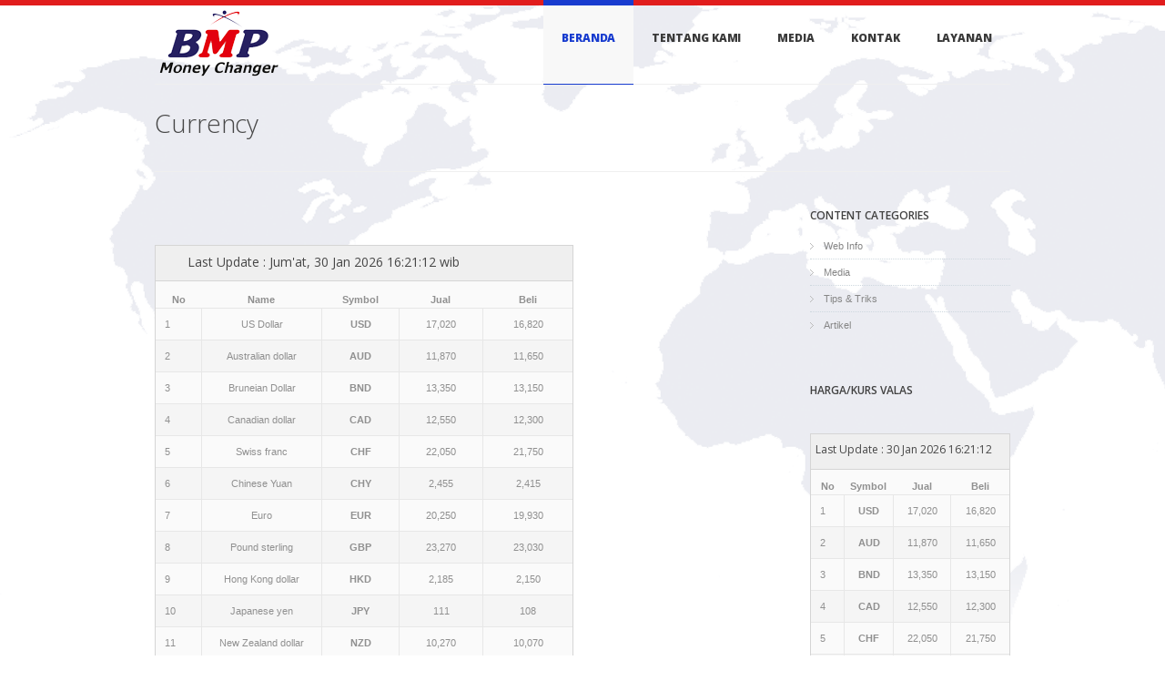

--- FILE ---
content_type: text/html; charset=UTF-8
request_url: http://bmpmoneychanger.co.id/currency
body_size: 6898
content:



<!DOCTYPE HTML>
<html>

<head>
<meta charset="utf-8">
<title>Currency</title>
    <meta name="robots" content="index, follow"/>
    <meta name="keywords" content="money changer jakarta, informasi money changer, bharata millenium pratama, bmp money changer, lokasi money changer jakarta"/>
    <meta name="description" content="Informasi BMP Money Changer, Lokasi , Kontak , Telphone dan Email alamat money changer Bharata Millenium Pratama"/>
     <meta http-equiv="Copyright" content="@2013 bmpmoneychanger.co.id"> 
    <meta name="author" content="BMP Money Changer"> 
    <meta http-equiv="imagetoolbar" content="no"> 
    <meta name="language" content="Indonesia"> 
    <meta name="revisit-after" content="7"> 
    <meta name="webcrawlers" content="all"> 
    <meta name="rating" content="general"> 
    <meta name="spiders" content="all"> 
	<meta name="msvalidate.01" content="3F0CA29E83EF1D5EBD87BE84A74E94BD"/>
    
    
<!--[if !lte IE 6]><!-->
		<link rel="stylesheet" href="__asset/__css/style.css" media="screen"/>

		<link rel="stylesheet" href="http://fonts.googleapis.com/css?family=Open+Sans:400,600,300,800,700,400italic|PT+Serif:400,400italic"/>
		
		<link rel="stylesheet" href="__asset/__css/fancybox.min.css" media="screen"/>

		<link rel="stylesheet" href="__asset/__css/video-js.min.css" media="screen"/>

		<link rel="stylesheet" href="__asset/__css/audioplayerv1.min.css" media="screen"/>
	<!--<![endif]-->

	<!--[if lte IE 6]>
		<link rel="stylesheet" href="//universal-ie6-css.googlecode.com/files/ie6.1.1.css" media="screen, projection">
	<![endif]-->

	<!-- HTML5 Shiv + detect touch events -->
	<script src="__asset/__js/modernizr.custom.js"></script>

	<!-- HTML5 video player -->
	<script src="__asset/__js/video.min.js"></script>
	<script>_V_.options.flash.swf='__asset/__js/video-js.swf';</script>

  
<script type='text/javascript' src='__asset/__js/autocomplete/jquery.autocomplete.js'></script>
<link rel="stylesheet" type="text/css" href="__asset/__js/autocomplete/jquery.autocomplete.css"/>
   <script>$(function(){var availableTags=["advokat","agar","aktivitas","aktivitas-aktivitas","aliran","amerika","amet","anggaran","angka","antam","antara","ariston","asia","asing","asset","atas","atm","australia","awal","bagus","bahkan","baik","baju","banget","bank","banyak","bara","barometer","baru","basis","batas","batu","bea","beberapa","bekerja","belajar","beli","berada","berbagai","berbagi","berdasarkan","berfluktuatif","bergerak","berharga","berlokasi","bermanfaat","bersama","bersifat","bertempat","bertengger","beruntun","berupa","besar","bharata","bi-fast","biasanya","biaya","bidang","bill","bisnis","bmp","bmp money changer","bps","budaya","budiono","buffet","bulan","bunga","bursa","buyback","cabang","cara","cek","cepat","changer","chief","cikini","cnbc","coba","coffee","com","consequat","covid","customer","dampaknya","dana","dapat","data","datang","default","dekat","demi","demikian","desaturasi","detik","dibanderol","dibandingkan","dibuka","dikutip","diperkirakan","diprediksi","diraih","disusul","ditanamkan","ditekan","ditengah","ditutup","dokumen","dolar","domestik","dui","duncan","dunia","durasi","ekonomi","eksistensi","ekspektasi","ekspor","eksportir","eksternal","elegan","emas","euro","fed","federal","filipina","fisik","footer","gaji","gates","global","graha","gram","greenback","hal","halimatussyadiah","hampers","handphone","hanya","happy","harapan","harga","harmonis","hasil","hawkish","helsinki","hiburan","hidup","hijau","himbara","hingga","home","hubungan","ibadah","ibrahim","idulfitri","ihk","ihsg","ilmu","imbal","impresif","indeks","indonesia","inflasi","informal","intern","internasional","intervensi","isu","jadi","jakarta","jam","jangan","jeblok","jepang","jika","jual","juang","juta","kamis","kamu","kantor","karyawan","kasus","kawasan","kayu","kebersamaan","kebijakan","kebon","kedai","kegiatan","keinginan","kekeluargaan","kekhawatiran","kekompakkan","keluarga","kemampuan","kemarin","kemudian","kemungkinan","kenaikan","kepercayaan","keperkasaannya","keperluan","kepuasan","keputusan","kerja","kerjasama","kesan","keselarasan","kesepakatan","kesuksesan","ketat","keterbukaan","ketidakpastian","keuangan","khawatir","kisaran","kisi","koin","kompetensi","kondisi","konsumen","konten","kontent","kontraksi","koordinasi","kopi","kota","kurs","lacinia","lagi","lainnya","layanan","ldquo","lebaran","level","libur","link","listrik","lokasi","luas","lukas","mahluk","maju","makan","malam","mana","management","manajemen","maret","market","masa","masuk","mata","matahari","materai","maupun","mauris","mayoritas","media","meeting","mei","meiyane","melakukan","melanjutkan","melaporkan","melarang","melawan","melemah","melemahkan","melonjak","memahami","memaksimalkan","mematok","membangun","membeli","memberikan","membuat","membuka","memperkirakan","menaikkan","menambah","menanamkan","menara","mencapai","mendapatkan","mendengar","mendesak","menembus","mengadakan","mengalami","mengambil","mengatakan","mengawali","mengenal","mengendalikan","menggunakan","menghijau","mengindikasikan","menguat","meningkatkan","menit","menjaga","menjalani","menjangkau","menjelang","menjual","menteri","menukar","menukarkan","menunggu","menunjukkan","menyebabkan","menyediakan","menyelaraskan","merchant","merosot","merupakan","milik","millenium","minimal","minum","misi","mnc","modal","money","mulai","mulyani","mutu","mutu pelayanan","mutu sdm","nabung","naik","nasional","ndash","nec","negara","negara-negara","negeri","nggak","nibh","nilai","nisl","nomor","non","notaris","november","nulla","oleh","operational","optimal","optimisme","ornamennya","outbound","pagi","paling","paman","para","pasar","pasifik","pasokan","pecahan","pekan","pelaku","pelanggan","pelayanan","pelayanan mutu","pelemahan","pembangkit","pembayaran","pemerintah","pemerintahan","pencapaian","pengelolaan","pengenaan","penghargaan","penguatan","penguatannya","penting","penukaran","penurunan","penutupan","per","perdagangan","pergerakan","periode","perkiraan","perlaku","permainan","permintaan","perry","persaingan","persen","pertama","perubahan","perusahaan","pesanan","pihak","plaza","poin","posisi","positif","potensi","powell","pratama","presiden","prinsip","prof","proses","puasa","pulvinar","pusat","rabu","ramadan","ramadhan","rasa","receh","rendah","reserve","resolusi","rhoncus","ribu","riset","ritel","rti","rumah","rupee","rupiah","rusia","russell","saldo","saling","sam","sama","sambil","samping","sampoerna","satrio","scelerisque","sebaiknya","sebelum","sebelumnya","secara","sed","segera","sehingga","sektor","selalu","selaraskan","selasa","selatan","selera","seluruh","semakin","semalam","semangat","sementara","semula","senayan","sendiri","senin","sentimen","sentral","sepekan","september","serikat","serta","sertifikasi","sesi","shop","singapura","sirih","sistem","sit","sore","sosial","spot","sppur","sri","staff","standar","standard","strategic","strategis","street","streible","suasana","sugeng","suku","sumber","surat","syukur","tan","tanggal","tarik","tekanan","telfon","telp","tengah","tenor","tentang","terbaik","terbit","tercatat","tergelincir","terhadap","terjalin","terjangkau","terletak","terlihat","termasuk","terpantau","terpuruk","tertekan","tertingginya","terus","tgl","the","thr","tiba","tinggi","trader","transaksi","treasury","triliun","triwulan","tukar","tumbuh","tunai","turun","uang","uangmu","ukraina","ukuran","usaha","usd","utama","utang","valas","valuta","visi","volodymyr","waktu","wall","warna","warren","yakni","yen","yield","zona","zwnj",];$("#search").autocomplete(availableTags,{width:320,max:4,highlight:false,multiple:false,multipleSeparator:" ",scroll:true,scrollHeight:300});});</script> 
</head>
<body>
<script type="text/javascript">var _gaq=_gaq||[];_gaq.push(['_setAccount','UA-40663197-1']);_gaq.push(['_setDomainName','bmpmoneychanger.co.id']);_gaq.push(['_trackPageview']);(function(){var ga=document.createElement('script');ga.type='text/javascript';ga.async=true;ga.src=('https:'==document.location.protocol?'https://ssl':'http://www')+'.google-analytics.com/ga.js';var s=document.getElementsByTagName('script')[0];s.parentNode.insertBefore(ga,s);})();</script>


<header id="header" class="container clearfix">

	<a href="http://bmpmoneychanger.co.id" id="logo">
		<img src="__asset/__images/main/xlogo.png.pagespeed.ic.X1Tt4cWNYg.webp" alt="SmartStart">
	</a>

	<nav id="main-nav">
		

<ul><li id="1" class="current"><a href="http://www.bmpmoneychanger.co.id">BERANDA</a>

</li><li id="2"><a href="#">Tentang Kami</a>

<ul><li id="3"><a href="http://bmpmoneychanger.co.id/read_content-d-about-bmp">Tentang BMP</a>

</li><li id="48"><a href="http://bmpmoneychanger.co.id/read_content-dkdl-visi---misi">Visi Misi</a>

</li><li id="49"><a href="http://bmpmoneychanger.co.id/read_content-dkdm-lokasi-kami">Lokasi </a>

</li></ul></li><li id="42"><a href="#">Media</a>

<ul><li id="43"><a href="/artikel_all">Artikel</a>

</li><li id="44"><a href="/view_gallery">Foto Gallery</a>

</li><li id="45"><a href="/all_videos">Video Gallery</a>

</li></ul></li><li id="46"><a href="/contact">Kontak</a>

</li><li id="47"><a href="http://bmpmoneychanger.co.id/read_content-dkdn-layanan">Layanan</a>

</li></ul>                    
		
	</nav><!-- end #main-nav -->
	
</header><!-- end #header -->

 <style>#content .block li{background:none}</style>
 
 

<section id="content" class="container clearfix">

	<header class="page-header">

		<h1 class="page-title">Currency</h1>
		
	</header><!-- end .page-header -->

	<h4></h4>

	<div class="one-half">

		            
            
            <div class="widgets">
            <div class="head"><h5>Last Update : Jum'at, 30 Jan 2026 16:21:12 wib</h5></div>
            <table cellpadding="0" cellspacing="0" border="1" class="tableStatic" width="100%">
                <thead>
                    <tr>
                        
                        <th width="3%"><strong>No</strong></th>
                        
                        <th width="10%" align="center">Name</th>
			       <th width="6%"><strong>Symbol</strong></th>
                        <th width="6%"><strong>Jual</strong></th>
                       
                        <th width="7%"><strong>Beli</strong></th>
                        
                        <!--<th width="7%"><strong>Last Update</strong></th>-->
                       
                        
                    </tr>
                </thead>
                <tbody>
                
                
                
                                
                
                <tr class="gradeA">
                        	
                            <td>1</td>
                            
                           <td align="center">US Dollar</td>
				
                            <td align="center">
                            <b>USD</b> </td>
                            
                             <td align="center">17,020</td>
                             
                              <td align="center">16,820</td>
                              
                              <!--<td align="center">30-01-2026 16:19:12</td>-->
				
                            
                                                       
                    </tr>
                
                                
                
                <tr class="gradeA">
                        	
                            <td>2</td>
                            
                           <td align="center">Australian dollar</td>
				
                            <td align="center">
                            <b>AUD</b> </td>
                            
                             <td align="center">11,870</td>
                             
                              <td align="center">11,650</td>
                              
                              <!--<td align="center">30-01-2026 16:19:53</td>-->
				
                            
                                                       
                    </tr>
                
                                
                
                <tr class="gradeA">
                        	
                            <td>3</td>
                            
                           <td align="center">Bruneian Dollar</td>
				
                            <td align="center">
                            <b>BND</b> </td>
                            
                             <td align="center">13,350</td>
                             
                              <td align="center">13,150</td>
                              
                              <!--<td align="center">30-01-2026 10:39:38</td>-->
				
                            
                                                       
                    </tr>
                
                                
                
                <tr class="gradeA">
                        	
                            <td>4</td>
                            
                           <td align="center">Canadian dollar</td>
				
                            <td align="center">
                            <b>CAD</b> </td>
                            
                             <td align="center">12,550</td>
                             
                              <td align="center">12,300</td>
                              
                              <!--<td align="center">30-01-2026 10:39:47</td>-->
				
                            
                                                       
                    </tr>
                
                                
                
                <tr class="gradeA">
                        	
                            <td>5</td>
                            
                           <td align="center">Swiss franc</td>
				
                            <td align="center">
                            <b>CHF</b> </td>
                            
                             <td align="center">22,050</td>
                             
                              <td align="center">21,750</td>
                              
                              <!--<td align="center">30-01-2026 10:39:57</td>-->
				
                            
                                                       
                    </tr>
                
                                
                
                <tr class="gradeA">
                        	
                            <td>6</td>
                            
                           <td align="center">Chinese Yuan</td>
				
                            <td align="center">
                            <b>CHY</b> </td>
                            
                             <td align="center">2,455</td>
                             
                              <td align="center">2,415</td>
                              
                              <!--<td align="center">30-01-2026 12:36:45</td>-->
				
                            
                                                       
                    </tr>
                
                                
                
                <tr class="gradeA">
                        	
                            <td>7</td>
                            
                           <td align="center">Euro</td>
				
                            <td align="center">
                            <b>EUR</b> </td>
                            
                             <td align="center">20,250</td>
                             
                              <td align="center">19,930</td>
                              
                              <!--<td align="center">30-01-2026 16:20:59</td>-->
				
                            
                                                       
                    </tr>
                
                                
                
                <tr class="gradeA">
                        	
                            <td>8</td>
                            
                           <td align="center">Pound sterling</td>
				
                            <td align="center">
                            <b>GBP</b> </td>
                            
                             <td align="center">23,270</td>
                             
                              <td align="center">23,030</td>
                              
                              <!--<td align="center">30-01-2026 10:40:40</td>-->
				
                            
                                                       
                    </tr>
                
                                
                
                <tr class="gradeA">
                        	
                            <td>9</td>
                            
                           <td align="center">Hong Kong dollar</td>
				
                            <td align="center">
                            <b>HKD </b> </td>
                            
                             <td align="center">2,185</td>
                             
                              <td align="center">2,150</td>
                              
                              <!--<td align="center">30-01-2026 16:21:12</td>-->
				
                            
                                                       
                    </tr>
                
                                
                
                <tr class="gradeA">
                        	
                            <td>10</td>
                            
                           <td align="center">Japanese yen</td>
				
                            <td align="center">
                            <b>JPY</b> </td>
                            
                             <td align="center">111</td>
                             
                              <td align="center">108</td>
                              
                              <!--<td align="center">30-01-2026 10:40:56</td>-->
				
                            
                                                       
                    </tr>
                
                                
                
                <tr class="gradeA">
                        	
                            <td>11</td>
                            
                           <td align="center">New Zealand dollar</td>
				
                            <td align="center">
                            <b>NZD</b> </td>
                            
                             <td align="center">10,270</td>
                             
                              <td align="center">10,070</td>
                              
                              <!--<td align="center">30-01-2026 10:41:18</td>-->
				
                            
                                                       
                    </tr>
                
                                
                
                <tr class="gradeA">
                        	
                            <td>12</td>
                            
                           <td align="center">Taiwan Dollars</td>
				
                            <td align="center">
                            <b>NT</b> </td>
                            
                             <td align="center">545</td>
                             
                              <td align="center">525</td>
                              
                              <!--<td align="center">30-01-2026 10:41:26</td>-->
				
                            
                                                       
                    </tr>
                
                                
                
                <tr class="gradeA">
                        	
                            <td>13</td>
                            
                           <td align="center">Malaysian Ringgit</td>
				
                            <td align="center">
                            <b>MYR</b> </td>
                            
                             <td align="center">4,330</td>
                             
                              <td align="center">4,250</td>
                              
                              <!--<td align="center">30-01-2026 10:41:36</td>-->
				
                            
                                                       
                    </tr>
                
                                
                
                <tr class="gradeA">
                        	
                            <td>14</td>
                            
                           <td align="center">Singapore dollar</td>
				
                            <td align="center">
                            <b>SGD</b> </td>
                            
                             <td align="center">13,350</td>
                             
                              <td align="center">13,230</td>
                              
                              <!--<td align="center">30-01-2026 13:53:05</td>-->
				
                            
                                                       
                    </tr>
                
                                
                
                <tr class="gradeA">
                        	
                            <td>15</td>
                            
                           <td align="center">Saudi Arabian Riyal</td>
				
                            <td align="center">
                            <b>SAR</b> </td>
                            
                             <td align="center">4,620</td>
                             
                              <td align="center">4,450</td>
                              
                              <!--<td align="center">30-01-2026 10:42:03</td>-->
				
                            
                                                       
                    </tr>
                
                                
                
                <tr class="gradeA">
                        	
                            <td>16</td>
                            
                           <td align="center">Thai Baht</td>
				
                            <td align="center">
                            <b>THB</b> </td>
                            
                             <td align="center">548</td>
                             
                              <td align="center">532</td>
                              
                              <!--<td align="center">30-01-2026 10:42:16</td>-->
				
                            
                                                       
                    </tr>
                
                                
                
                <tr class="gradeA">
                        	
                            <td>17</td>
                            
                           <td align="center">Korean Won</td>
				
                            <td align="center">
                            <b>WON</b> </td>
                            
                             <td align="center">12</td>
                             
                              <td align="center">11</td>
                              
                              <!--<td align="center">30-01-2026 10:42:22</td>-->
				
                            
                                                       
                    </tr>
                
                                
                
                <tr class="gradeA">
                        	
                            <td>18</td>
                            
                           <td align="center">Philippine Peso</td>
				
                            <td align="center">
                            <b>PHP</b> </td>
                            
                             <td align="center">295</td>
                             
                              <td align="center">265</td>
                              
                              <!--<td align="center">30-01-2026 10:42:37</td>-->
				
                            
                                                       
                    </tr>
                
                                
                
                <tr class="gradeA">
                        	
                            <td>19</td>
                            
                           <td align="center">Emirati Dirham</td>
				
                            <td align="center">
                            <b>AED</b> </td>
                            
                             <td align="center">4,650</td>
                             
                              <td align="center">4,500</td>
                              
                              <!--<td align="center">30-01-2026 10:42:45</td>-->
				
                            
                                                       
                    </tr>
                
                                </tbody>
                </table>
                
              </div> 
			  		  
              <p align="center">Hanya sekedar indikasi. Kurs transaksi akan berbeda dikarenakan oleh fluktuasi pasar.<br>
				 Jum'at, 30 Jan 2026 16:21:12 WIB</p>
              
		
	</div><!-- end .one-half -->

	 <aside id="sidebar">

		<div class="widget">

			<h6 class="widget-title">Content Categories</h6>

			<ul class="categories">
				                <li><a href="http://bmpmoneychanger.co.id/content_category-d-web-info">Web Info</a></li>
				                <li><a href="http://bmpmoneychanger.co.id/content_category-e-media">Media</a></li>
				                <li><a href="http://bmpmoneychanger.co.id/content_category-el-tips---triks">Tips & Triks</a></li>
				                <li><a href="http://bmpmoneychanger.co.id/content_category-em-artikel">Artikel</a></li>
							</ul>

		</div><!-- end .widget -->

		
		<div class="widget">
		
			<h6 class="widget-title">Harga/Kurs Valas</h6>
            
			<div class="widgets">
            <div class="head"><h6>Last Update : 30 Jan 2026 16:21:12</h6></div>
							
            
            <table cellpadding="0" cellspacing="0" border="1" class="tableStatic" id="widget_currency">
                <thead>
                    <tr>
                        
                        <th width="3%"><strong>No</strong></th>
                        
                       
			       <th width="6%"><strong>Symbol</strong></th>
                        <th width="6%"><strong>Jual</strong></th>
                       
                        <th width="7%"><strong>Beli</strong></th>
                        
                        <!--<th width="7%"><strong>Last Update</strong></th>-->
                       
                        
                    </tr>
                </thead>
                <tbody>
                
                
                
                                
                
                <tr class="gradeA">
                        	
                            <td>1</td>
                            
                          
				
                            <td align="center">
                            <b>USD</b> </td>
                            
                             <td align="center">17,020</td>
                             
                              <td align="center">16,820</td>
                              
                              <!--<td align="center">30-01-2026 16:19:12</td>-->
				
                            
                                                       
                    </tr>
                
                                
                
                <tr class="gradeA">
                        	
                            <td>2</td>
                            
                          
				
                            <td align="center">
                            <b>AUD</b> </td>
                            
                             <td align="center">11,870</td>
                             
                              <td align="center">11,650</td>
                              
                              <!--<td align="center">30-01-2026 16:19:53</td>-->
				
                            
                                                       
                    </tr>
                
                                
                
                <tr class="gradeA">
                        	
                            <td>3</td>
                            
                          
				
                            <td align="center">
                            <b>BND</b> </td>
                            
                             <td align="center">13,350</td>
                             
                              <td align="center">13,150</td>
                              
                              <!--<td align="center">30-01-2026 10:39:38</td>-->
				
                            
                                                       
                    </tr>
                
                                
                
                <tr class="gradeA">
                        	
                            <td>4</td>
                            
                          
				
                            <td align="center">
                            <b>CAD</b> </td>
                            
                             <td align="center">12,550</td>
                             
                              <td align="center">12,300</td>
                              
                              <!--<td align="center">30-01-2026 10:39:47</td>-->
				
                            
                                                       
                    </tr>
                
                                
                
                <tr class="gradeA">
                        	
                            <td>5</td>
                            
                          
				
                            <td align="center">
                            <b>CHF</b> </td>
                            
                             <td align="center">22,050</td>
                             
                              <td align="center">21,750</td>
                              
                              <!--<td align="center">30-01-2026 10:39:57</td>-->
				
                            
                                                       
                    </tr>
                
                                
                
                <tr class="gradeA">
                        	
                            <td>6</td>
                            
                          
				
                            <td align="center">
                            <b>CHY</b> </td>
                            
                             <td align="center">2,455</td>
                             
                              <td align="center">2,415</td>
                              
                              <!--<td align="center">30-01-2026 12:36:45</td>-->
				
                            
                                                       
                    </tr>
                
                                
                
                <tr class="gradeA">
                        	
                            <td>7</td>
                            
                          
				
                            <td align="center">
                            <b>EUR</b> </td>
                            
                             <td align="center">20,250</td>
                             
                              <td align="center">19,930</td>
                              
                              <!--<td align="center">30-01-2026 16:20:59</td>-->
				
                            
                                                       
                    </tr>
                
                                
                
                <tr class="gradeA">
                        	
                            <td>8</td>
                            
                          
				
                            <td align="center">
                            <b>GBP</b> </td>
                            
                             <td align="center">23,270</td>
                             
                              <td align="center">23,030</td>
                              
                              <!--<td align="center">30-01-2026 10:40:40</td>-->
				
                            
                                                       
                    </tr>
                
                                
                
                <tr class="gradeA">
                        	
                            <td>9</td>
                            
                          
				
                            <td align="center">
                            <b>HKD </b> </td>
                            
                             <td align="center">2,185</td>
                             
                              <td align="center">2,150</td>
                              
                              <!--<td align="center">30-01-2026 16:21:12</td>-->
				
                            
                                                       
                    </tr>
                
                                
                
                <tr class="gradeA">
                        	
                            <td>10</td>
                            
                          
				
                            <td align="center">
                            <b>JPY</b> </td>
                            
                             <td align="center">111</td>
                             
                              <td align="center">108</td>
                              
                              <!--<td align="center">30-01-2026 10:40:56</td>-->
				
                            
                                                       
                    </tr>
                
                                </tbody>
                </table>
           
		
			</div>
             <a class="button" href="http://bmpmoneychanger.co.id/currency">View All</a>

		</div><!-- end .widget -->


		<div class="widget">
		
			<h6 class="widget-title">Informasi Money Changer</h6>


			<div>
			<script src="http://feeds.feedburner.com/moneychangermurah/GGQD?format=sigpro" type="text/javascript"></script><noscript><p>Subscribe to RSS headline updates from: <a href="http://feeds.feedburner.com/moneychangermurah/GGQD"></a><br/>Powered by FeedBurner</p> </noscript>
			</div>

		</div><!-- end .widget -->




		
	</aside><!-- end #sidebar -->
	<div class="clear"></div>

	<hr/>

	
	
</section><!-- end #content -->
 
 
 

<footer id="footer" class="clearfix">

	<div class="container">

		<div class="three-fourth">

			<nav id="footer-nav" class="clearfix">

				<ul>
                					<li><a href="http://bmpmoneychanger.co.id/read_content-dkdk-pergerakan-saham">Pergerakan Saham </a></li>
									<li><a href="http://bmpmoneychanger.co.id/read_content-dkdj-informasi---berita-forex">Informasi & Berita Forex</a></li>
									<li><a href="http://bmpmoneychanger.co.id/read_content-dkcs-konsultasi-valas">Konsultasi Valas</a></li>
									<li><a href="http://bmpmoneychanger.co.id/read_content-dkbp-pelayanan-bmp">Pelayanan BMP</a></li>
					
				</ul>
				
			</nav><!-- end #footer-nav -->

			<ul class="contact-info">
				<li class="address">Kantor Pusat
MNC Tower, B 1,
 Jalan Kebon Sirih 17-19
Jakarta 10340 Telp ( 021 ) 39836641-42 Fax ( 021 ) 39836643
</li>
                <li class="address">Graha Cikini Lt.4, Jl.Cikini Raya no.28B (Depan Taman Ismail Marzuki) Menteng Jakarta Pusat 10330, <br>Telp (021) 31930454 / 455 / 456 ext.408
</li>
                <li class="address">Plaza Senayan, SOGO Food Hall, Basement Floor
Jl. Asia Afrika No. 8
Jakarta 10270 Whatsapp : 0895-4264-14800
</li>		

				
			</ul><!-- end .contact-info -->
			
		</div><!-- end .three-fourth -->

		<div class="one-fourth last">

			<span class="title">Kunjungi Kami</span>

			<ul class="social-links">
				<li class="twitter"><a href="https://twitter.com/bmp_mc">Twitter</a></li>
				<!--<li class="instagram"><a href="https://twitter.com/bmpmoneychanger">Instagram</a></li>-->
				<li class="facebook"><a href="http://www.facebook.com/bmpmc">Facebook</a></li>				
				<!--<li class="vimeo"><a href="https://vimeo.com/user18006225">Vimeo</a></li>				-->
				
			</ul><!-- end .social-links -->

		</div><!-- end .one-fourth.last -->
		<!--<a href="ymsgr:sendIM?cs1_bmp" class="nonlink"><img src="http://opi.yahoo.com/online?u=cs1_bmp&m=g&t=1" border="0" /></a>
              <a href="ymsgr:sendIM?cs2_bmp" class="nonlink"><img src="http://opi.yahoo.com/online?u=cs2_bmp&m=g&t=1" border="0" /></a>
		<a href="ymsgr:sendIM?fachri_media" class="nonlink"><img src="http://opi.yahoo.com/online?u=fachri_media&m=g&t=1" border="0" /></a>-->

	</div><!-- end .container -->

</footer><!-- end #footer -->

<footer id="footer-bottom" class="clearfix">

	<div class="container">

		<ul>
			<li>BMP &copy; 2013 - BHARATA MILLENIUM PRATAMA : Money Changer Terlengkap di Jakarta</li>
			
		</ul>

	</div><!-- end .container -->

</footer><!-- end #footer-bottom -->
<!--[if !lte IE 6]><!-->
	<script src="https://ajax.googleapis.com/ajax/libs/jquery/1.7.1/jquery.min.js"></script>
	<script>window.jQuery||document.write('<script src="js/jquery-1.7.1.min.js"><\/script>')</script>
	<!--[if lt IE 9]> <script src="js/selectivizr-and-extra-selectors.min.js"></script> <![endif]-->
	<script src="__asset/__js/jquery.ui.widget.min.js"></script>
	<script src="__asset/__js/respond.min.js"></script>
	<script src="__asset/__js/jquery.easing-1.3.min.js"></script>
	<script src="__asset/__js/jquery.fancybox.pack.js"></script>
	<script src="__asset/__js/jquery.smartStartSlider.min.js"></script>
	<script src="__asset/__js/jquery.jcarousel.min.js"></script>
	<script src="__asset/__js/jquery.cycle.all.min.js"></script>
	<script src="__asset/__js/jquery.isotope.min.js"></script>
	<script src="__asset/__js/audioplayerv1.min.js"></script>
	<script src="__asset/__http://maps.google.com/maps/api/js?sensor=false"></script>
	<script src="__asset/__js/jquery.gmap.min.js"></script>
	<script src="__asset/__js/jquery.touchSwipe.min.js"></script>
	<script src="__asset/__js/custom.js"></script>
<!--<![endif]-->
</body>



</html>

--- FILE ---
content_type: text/html; charset=UTF-8
request_url: http://bmpmoneychanger.co.id/__asset/__http://maps.google.com/maps/api/js?sensor=false
body_size: 4983
content:



<!DOCTYPE HTML>
<html>

<head>
<meta charset="utf-8">
<title></title>
    <meta name="robots" content="index, follow"/>
    <meta name="keywords" content=""/>
    <meta name="description" content=""/>
     <meta http-equiv="Copyright" content="@2013 bmpmoneychanger.co.id"> 
    <meta name="author" content="BMP Money Changer"> 
    <meta http-equiv="imagetoolbar" content="no"> 
    <meta name="language" content="Indonesia"> 
    <meta name="revisit-after" content="7"> 
    <meta name="webcrawlers" content="all"> 
    <meta name="rating" content="general"> 
    <meta name="spiders" content="all"> 
	<meta name="msvalidate.01" content="3F0CA29E83EF1D5EBD87BE84A74E94BD"/>
    
    
<!--[if !lte IE 6]><!-->
		<link rel="stylesheet" href="__asset/__css/style.css" media="screen"/>

		<link rel="stylesheet" href="http://fonts.googleapis.com/css?family=Open+Sans:400,600,300,800,700,400italic|PT+Serif:400,400italic"/>
		
		<link rel="stylesheet" href="__asset/__css/fancybox.min.css" media="screen"/>

		<link rel="stylesheet" href="__asset/__css/video-js.min.css" media="screen"/>

		<link rel="stylesheet" href="__asset/__css/audioplayerv1.min.css" media="screen"/>
	<!--<![endif]-->

	<!--[if lte IE 6]>
		<link rel="stylesheet" href="//universal-ie6-css.googlecode.com/files/ie6.1.1.css" media="screen, projection">
	<![endif]-->

	<!-- HTML5 Shiv + detect touch events -->
	<script src="__asset/__js/modernizr.custom.js"></script>

	<!-- HTML5 video player -->
	<script src="__asset/__js/video.min.js"></script>
	<script>_V_.options.flash.swf='__asset/__js/video-js.swf';</script>

  
<script type='text/javascript' src='__asset/__js/autocomplete/jquery.autocomplete.js'></script>
<link rel="stylesheet" type="text/css" href="__asset/__js/autocomplete/jquery.autocomplete.css"/>
   <script>$(function(){var availableTags=["advokat","agar","aktivitas","aktivitas-aktivitas","aliran","amerika","amet","anggaran","angka","antam","antara","ariston","asia","asing","asset","atas","atm","australia","awal","bagus","bahkan","baik","baju","banget","bank","banyak","bara","barometer","baru","basis","batas","batu","bea","beberapa","bekerja","belajar","beli","berada","berbagai","berbagi","berdasarkan","berfluktuatif","bergerak","berharga","berlokasi","bermanfaat","bersama","bersifat","bertempat","bertengger","beruntun","berupa","besar","bharata","bi-fast","biasanya","biaya","bidang","bill","bisnis","bmp","bmp money changer","bps","budaya","budiono","buffet","bulan","bunga","bursa","buyback","cabang","cara","cek","cepat","changer","chief","cikini","cnbc","coba","coffee","com","consequat","covid","customer","dampaknya","dana","dapat","data","datang","default","dekat","demi","demikian","desaturasi","detik","dibanderol","dibandingkan","dibuka","dikutip","diperkirakan","diprediksi","diraih","disusul","ditanamkan","ditekan","ditengah","ditutup","dokumen","dolar","domestik","dui","duncan","dunia","durasi","ekonomi","eksistensi","ekspektasi","ekspor","eksportir","eksternal","elegan","emas","euro","fed","federal","filipina","fisik","footer","gaji","gates","global","graha","gram","greenback","hal","halimatussyadiah","hampers","handphone","hanya","happy","harapan","harga","harmonis","hasil","hawkish","helsinki","hiburan","hidup","hijau","himbara","hingga","home","hubungan","ibadah","ibrahim","idulfitri","ihk","ihsg","ilmu","imbal","impresif","indeks","indonesia","inflasi","informal","intern","internasional","intervensi","isu","jadi","jakarta","jam","jangan","jeblok","jepang","jika","jual","juang","juta","kamis","kamu","kantor","karyawan","kasus","kawasan","kayu","kebersamaan","kebijakan","kebon","kedai","kegiatan","keinginan","kekeluargaan","kekhawatiran","kekompakkan","keluarga","kemampuan","kemarin","kemudian","kemungkinan","kenaikan","kepercayaan","keperkasaannya","keperluan","kepuasan","keputusan","kerja","kerjasama","kesan","keselarasan","kesepakatan","kesuksesan","ketat","keterbukaan","ketidakpastian","keuangan","khawatir","kisaran","kisi","koin","kompetensi","kondisi","konsumen","konten","kontent","kontraksi","koordinasi","kopi","kota","kurs","lacinia","lagi","lainnya","layanan","ldquo","lebaran","level","libur","link","listrik","lokasi","luas","lukas","mahluk","maju","makan","malam","mana","management","manajemen","maret","market","masa","masuk","mata","matahari","materai","maupun","mauris","mayoritas","media","meeting","mei","meiyane","melakukan","melanjutkan","melaporkan","melarang","melawan","melemah","melemahkan","melonjak","memahami","memaksimalkan","mematok","membangun","membeli","memberikan","membuat","membuka","memperkirakan","menaikkan","menambah","menanamkan","menara","mencapai","mendapatkan","mendengar","mendesak","menembus","mengadakan","mengalami","mengambil","mengatakan","mengawali","mengenal","mengendalikan","menggunakan","menghijau","mengindikasikan","menguat","meningkatkan","menit","menjaga","menjalani","menjangkau","menjelang","menjual","menteri","menukar","menukarkan","menunggu","menunjukkan","menyebabkan","menyediakan","menyelaraskan","merchant","merosot","merupakan","milik","millenium","minimal","minum","misi","mnc","modal","money","mulai","mulyani","mutu","mutu pelayanan","mutu sdm","nabung","naik","nasional","ndash","nec","negara","negara-negara","negeri","nggak","nibh","nilai","nisl","nomor","non","notaris","november","nulla","oleh","operational","optimal","optimisme","ornamennya","outbound","pagi","paling","paman","para","pasar","pasifik","pasokan","pecahan","pekan","pelaku","pelanggan","pelayanan","pelayanan mutu","pelemahan","pembangkit","pembayaran","pemerintah","pemerintahan","pencapaian","pengelolaan","pengenaan","penghargaan","penguatan","penguatannya","penting","penukaran","penurunan","penutupan","per","perdagangan","pergerakan","periode","perkiraan","perlaku","permainan","permintaan","perry","persaingan","persen","pertama","perubahan","perusahaan","pesanan","pihak","plaza","poin","posisi","positif","potensi","powell","pratama","presiden","prinsip","prof","proses","puasa","pulvinar","pusat","rabu","ramadan","ramadhan","rasa","receh","rendah","reserve","resolusi","rhoncus","ribu","riset","ritel","rti","rumah","rupee","rupiah","rusia","russell","saldo","saling","sam","sama","sambil","samping","sampoerna","satrio","scelerisque","sebaiknya","sebelum","sebelumnya","secara","sed","segera","sehingga","sektor","selalu","selaraskan","selasa","selatan","selera","seluruh","semakin","semalam","semangat","sementara","semula","senayan","sendiri","senin","sentimen","sentral","sepekan","september","serikat","serta","sertifikasi","sesi","shop","singapura","sirih","sistem","sit","sore","sosial","spot","sppur","sri","staff","standar","standard","strategic","strategis","street","streible","suasana","sugeng","suku","sumber","surat","syukur","tan","tanggal","tarik","tekanan","telfon","telp","tengah","tenor","tentang","terbaik","terbit","tercatat","tergelincir","terhadap","terjalin","terjangkau","terletak","terlihat","termasuk","terpantau","terpuruk","tertekan","tertingginya","terus","tgl","the","thr","tiba","tinggi","trader","transaksi","treasury","triliun","triwulan","tukar","tumbuh","tunai","turun","uang","uangmu","ukraina","ukuran","usaha","usd","utama","utang","valas","valuta","visi","volodymyr","waktu","wall","warna","warren","yakni","yen","yield","zona","zwnj",];$("#search").autocomplete(availableTags,{width:320,max:4,highlight:false,multiple:false,multipleSeparator:" ",scroll:true,scrollHeight:300});});</script> 
</head>
<body>
<script type="text/javascript">var _gaq=_gaq||[];_gaq.push(['_setAccount','UA-40663197-1']);_gaq.push(['_setDomainName','bmpmoneychanger.co.id']);_gaq.push(['_trackPageview']);(function(){var ga=document.createElement('script');ga.type='text/javascript';ga.async=true;ga.src=('https:'==document.location.protocol?'https://ssl':'http://www')+'.google-analytics.com/ga.js';var s=document.getElementsByTagName('script')[0];s.parentNode.insertBefore(ga,s);})();</script>


<header id="header" class="container clearfix">

	<a href="http://bmpmoneychanger.co.id" id="logo">
		<img src="__asset/__images/main/logo.png" alt="SmartStart">
	</a>

	<nav id="main-nav">
		

<ul><li id="1" class="current"><a href="http://www.bmpmoneychanger.co.id">BERANDA</a>

</li><li id="2"><a href="#">Tentang Kami</a>

<ul><li id="3"><a href="http://bmpmoneychanger.co.id/read_content-d-about-bmp">Tentang BMP</a>

</li><li id="48"><a href="http://bmpmoneychanger.co.id/read_content-dkdl-visi---misi">Visi Misi</a>

</li><li id="49"><a href="http://bmpmoneychanger.co.id/read_content-dkdm-lokasi-kami">Lokasi </a>

</li></ul></li><li id="42"><a href="#">Media</a>

<ul><li id="43"><a href="/artikel_all">Artikel</a>

</li><li id="44"><a href="/view_gallery">Foto Gallery</a>

</li><li id="45"><a href="/all_videos">Video Gallery</a>

</li></ul></li><li id="46"><a href="/contact">Kontak</a>

</li><li id="47"><a href="http://bmpmoneychanger.co.id/read_content-dkdn-layanan">Layanan</a>

</li></ul>                    
		
	</nav><!-- end #main-nav -->
	
</header><!-- end #header -->

 <style>#content .block li{background:none}</style>

<section id="content" class="container clearfix">

	<header class="page-header">

		<h1 class="page-title">Opps Sorry Content That You Are Looking Foor Is Not Found</h1>
		
	</header><!-- end .page-header -->

	<h4></h4>

	<div class="one-half">

		<p><img src="__asset/__images/main/bg_404.png" alt="Error 404 - Page Not Found"/></p>
		
	</div><!-- end .one-half -->

	<div class="one-half last">

		<p> </p>
		
	</div><!-- end .one-half last -->

	<div class="clear"></div>

	<hr/>

	
	
</section><!-- end #content -->
 
 
 

<footer id="footer" class="clearfix">

	<div class="container">

		<div class="three-fourth">

			<nav id="footer-nav" class="clearfix">

				<ul>
                					<li><a href="http://bmpmoneychanger.co.id/read_content-dkdk-pergerakan-saham">Pergerakan Saham </a></li>
									<li><a href="http://bmpmoneychanger.co.id/read_content-dkdj-informasi---berita-forex">Informasi & Berita Forex</a></li>
									<li><a href="http://bmpmoneychanger.co.id/read_content-dkcs-konsultasi-valas">Konsultasi Valas</a></li>
									<li><a href="http://bmpmoneychanger.co.id/read_content-dkbp-pelayanan-bmp">Pelayanan BMP</a></li>
					
				</ul>
				
			</nav><!-- end #footer-nav -->

			<ul class="contact-info">
				<li class="address">Kantor Pusat
MNC Tower, B 1,
 Jalan Kebon Sirih 17-19
Jakarta 10340 Telp ( 021 ) 39836641-42 Fax ( 021 ) 39836643
</li>
                <li class="address">Graha Cikini Lt.4, Jl.Cikini Raya no.28B (Depan Taman Ismail Marzuki) Menteng Jakarta Pusat 10330, <br>Telp (021) 31930454 / 455 / 456 ext.408
</li>
                <li class="address">Plaza Senayan, SOGO Food Hall, Basement Floor
Jl. Asia Afrika No. 8
Jakarta 10270 Whatsapp : 0895-4264-14800
</li>		

				
			</ul><!-- end .contact-info -->
			
		</div><!-- end .three-fourth -->

		<div class="one-fourth last">

			<span class="title">Kunjungi Kami</span>

			<ul class="social-links">
				<li class="twitter"><a href="https://twitter.com/bmp_mc">Twitter</a></li>
				<!--<li class="instagram"><a href="https://twitter.com/bmpmoneychanger">Instagram</a></li>-->
				<li class="facebook"><a href="http://www.facebook.com/bmpmc">Facebook</a></li>				
				<!--<li class="vimeo"><a href="https://vimeo.com/user18006225">Vimeo</a></li>				-->
				
			</ul><!-- end .social-links -->

		</div><!-- end .one-fourth.last -->
		<!--<a href="ymsgr:sendIM?cs1_bmp" class="nonlink"><img src="http://opi.yahoo.com/online?u=cs1_bmp&m=g&t=1" border="0" /></a>
              <a href="ymsgr:sendIM?cs2_bmp" class="nonlink"><img src="http://opi.yahoo.com/online?u=cs2_bmp&m=g&t=1" border="0" /></a>
		<a href="ymsgr:sendIM?fachri_media" class="nonlink"><img src="http://opi.yahoo.com/online?u=fachri_media&m=g&t=1" border="0" /></a>-->

	</div><!-- end .container -->

</footer><!-- end #footer -->

<footer id="footer-bottom" class="clearfix">

	<div class="container">

		<ul>
			<li>BMP &copy; 2013 - BHARATA MILLENIUM PRATAMA : Money Changer Terlengkap di Jakarta</li>
			
		</ul>

	</div><!-- end .container -->

</footer><!-- end #footer-bottom -->
<!--[if !lte IE 6]><!-->
	<script src="https://ajax.googleapis.com/ajax/libs/jquery/1.7.1/jquery.min.js"></script>
	<script>window.jQuery||document.write('<script src="js/jquery-1.7.1.min.js"><\/script>')</script>
	<!--[if lt IE 9]> <script src="js/selectivizr-and-extra-selectors.min.js"></script> <![endif]-->
	<script src="__asset/__js/jquery.ui.widget.min.js"></script>
	<script src="__asset/__js/respond.min.js"></script>
	<script src="__asset/__js/jquery.easing-1.3.min.js"></script>
	<script src="__asset/__js/jquery.fancybox.pack.js"></script>
	<script src="__asset/__js/jquery.smartStartSlider.min.js"></script>
	<script src="__asset/__js/jquery.jcarousel.min.js"></script>
	<script src="__asset/__js/jquery.cycle.all.min.js"></script>
	<script src="__asset/__js/jquery.isotope.min.js"></script>
	<script src="__asset/__js/audioplayerv1.min.js"></script>
	<script src="__asset/__http://maps.google.com/maps/api/js?sensor=false"></script>
	<script src="__asset/__js/jquery.gmap.min.js"></script>
	<script src="__asset/__js/jquery.touchSwipe.min.js"></script>
	<script src="__asset/__js/custom.js"></script>
<!--<![endif]-->
</body>



</html>

--- FILE ---
content_type: text/css
request_url: http://bmpmoneychanger.co.id/__asset/__css/video-js.min.css
body_size: 2499
content:
.video-js{background-color:#3a3a3a;position:relative;padding:0;font-size:10px;vertical-align:middle}.video-js .vjs-tech{position:absolute;top:0;left:0;width:100%;height:100%}.video-js:-moz-full-screen{position:absolute}body.vjs-full-window{padding:0;margin:0;height:100%;overflow-y:auto}.video-js.vjs-fullscreen{position:fixed;overflow:hidden;z-index:1000;left:0;top:0;bottom:0;right:0;width:100%!important;height:100%!important;_position:absolute}.video-js:-webkit-full-screen{width:100%!important;height:100%!important}.vjs-poster{margin:0 auto;padding:0;cursor:pointer;position:relative;width:100%;max-height:100%}.video-js .vjs-text-track-display{text-align:center;position:absolute;bottom:4em;left:1em;right:1em;font-family:"Helvetica Neue",Helvetica,Arial,sans-serif}.video-js .vjs-text-track{display:none;color:#fff;font-size:1.4em;text-align:center;margin-bottom:.1em;background:#000;background:rgba(0,0,0,0.50)}.video-js .vjs-subtitles{color:#fff}.video-js .vjs-captions{color:#fc6}.vjs-tt-cue{display:block}.vjs-fade-in{visibility:visible!important;opacity:1!important;-webkit-transition:visibility 0s linear 0s,opacity .3s linear;-moz-transition:visibility 0s linear 0s,opacity .3s linear;-ms-transition:visibility 0s linear 0s,opacity .3s linear;-o-transition:visibility 0s linear 0s,opacity .3s linear;transition:visibility 0s linear 0s,opacity .3s linear}.vjs-fade-out{visibility:hidden!important;opacity:0!important;-webkit-transition:visibility 0s linear 1.5s,opacity 1.5s linear;-moz-transition:visibility 0s linear 1.5s,opacity 1.5s linear;-ms-transition:visibility 0s linear 1.5s,opacity 1.5s linear;-o-transition:visibility 0s linear 1.5s,opacity 1.5s linear;transition:visibility 0s linear 1.5s,opacity 1.5s linear}.vjs-default-skin .vjs-controls{position:absolute;bottom:0;left:0;right:0;margin:0;padding:0;height:2.6em;color:#fff;border-top:1px solid #404040;background:#3a3a3a;background:linear-gradient(top,#242424 50%,#1f1f1f 50%,#171717 100%);visibility:hidden;opacity:0}.vjs-default-skin .vjs-control{position:relative;float:left;text-align:center;margin:0;padding:0;height:2.6em;width:2.6em}.vjs-default-skin .vjs-control:focus{outline:0}.vjs-default-skin .vjs-control-text{border:0;clip:rect(0 0 0 0);height:1px;margin:-1px;overflow:hidden;padding:0;position:absolute;width:1px}.vjs-default-skin .vjs-play-control{width:5em;cursor:pointer!important}.vjs-default-skin.vjs-paused .vjs-play-control div{width:15px;height:17px;background:url('../__images/main/video-js.png');margin:.5em auto 0}.vjs-default-skin.vjs-playing .vjs-play-control div{width:15px;height:17px;background:url('../__images/main/video-js.png') -25px 0;margin:.5em auto 0}.vjs-default-skin .vjs-rewind-control{width:5em;cursor:pointer!important}.vjs-default-skin .vjs-rewind-control div{width:19px;height:16px;background:url('../__images/main/video-js.png');margin:.5em auto 0}.vjs-default-skin .vjs-mute-control{width:3.8em;cursor:pointer!important;float:right}.vjs-default-skin .vjs-mute-control div{width:22px;height:16px;background:url('../__images/main/video-js.png') -75px -25px;margin:.5em auto 0}.vjs-default-skin .vjs-mute-control.vjs-vol-0 div{background:url('../__images/main/video-js.png') 0 -25px}.vjs-default-skin .vjs-mute-control.vjs-vol-1 div{background:url('../__images/main/video-js.png') -25px -25px}.vjs-default-skin .vjs-mute-control.vjs-vol-2 div{background:url('../__images/main/video-js.png') -50px -25px}.vjs-default-skin .vjs-volume-control{width:5em;float:right}.vjs-default-skin .vjs-volume-bar{position:relative;width:5em;height:5px;margin:9px auto 0;cursor:pointer!important;border:1px solid #1d1d1d;background:#363636}.vjs-default-skin .vjs-volume-level{position:absolute;top:0;left:0;height:5px;background:#ff9200;background:url('../__images/main/video-js.png') repeat-x scroll 0 -70px transparent!important;-webkit-transform:translateZ(0);-webkit-border-radius:1px;-khtml-border-radius:1px;-moz-border-radius:1px;-o-border-radius:1px;border-radius:1px}.vjs-default-skin .vjs-volume-handle{position:absolute}.vjs-default-skin div.vjs-progress-control{position:absolute;left:80px;right:170px;height:5px;width:auto;top:9px;border:1px solid #1d1d1d;background:#363636}.vjs-default-skin .vjs-progress-holder{position:relative;cursor:pointer!important;padding:0;margin:0;height:5px;background:#111}.vjs-default-skin .vjs-progress-holder .vjs-play-progress,.vjs-default-skin .vjs-progress-holder .vjs-load-progress{position:absolute;display:block;height:5px;margin:0;padding:0;left:0;top:0}.vjs-default-skin .vjs-play-progress{background:#ff9200;background:url('../__images/main/video-js.png') repeat-x scroll 0 -70px transparent!important;-webkit-transform:translateZ(0);-webkit-border-radius:1px;-khtml-border-radius:1px;-moz-border-radius:1px;-o-border-radius:1px;border-radius:1px}.vjs-default-skin .vjs-load-progress{background:#363636}.vjs-default-skin div.vjs-seek-handle{position:absolute;width:16px;height:16px;margin-top:-0.3em;left:0;top:0;background:url('../__images/main/video-js.png') 0 -50px;-moz-border-radius:.8em;-webkit-border-radius:.8em;border-radius:.8em}.vjs-default-skin .vjs-time-controls{position:absolute;right:0;height:1.0em;width:4.8em;top:-1.3em;font-size:1em;line-height:1.0em;font-weight:normal;font-family:Helvetica,Arial,sans-serif}.vjs-default-skin .vjs-current-time{left:30px;top:7px}.vjs-default-skin .vjs-duration{right:0;display:none}.vjs-default-skin .vjs-remaining-time{right:120px;top:7px}.vjs-time-divider{display:none}.vjs-default-skin .vjs-time-control{font-size:1em;line-height:1;font-weight:normal;font-family:Helvetica,Arial,sans-serif}.vjs-default-skin .vjs-time-control span{line-height:25px}.vjs-secondary-controls{float:right}.vjs-default-skin .vjs-fullscreen-control{width:3.8em;cursor:pointer!important;float:right}.vjs-default-skin .vjs-fullscreen-control div{width:16px;height:16px;background:url('../__images/main/video-js.png') -50px 0;margin:.5em auto 0}.vjs-default-skin.vjs-fullscreen .vjs-fullscreen-control div{background:url('../__images/main/video-js.png') -75px 0}.vjs-default-skin .vjs-big-play-button{display:block;z-index:2;position:absolute;top:50%;left:50%;width:8.4em;height:8.4em;margin:-42px 0 0 -42px;text-align:center;vertical-align:center;cursor:pointer!important;opacity:.95;-webkit-border-radius:21px;-moz-border-radius:21px;border-radius:21px;background:#3a3a3a;background:rgba(58,58,58,0.8);-webkit-box-shadow:0 0 8px rgba(0,0,0,0.4);-moz-box-shadow:0 0 8px rgba(0,0,0,0.4);box-shadow:0 0 8px rgba(0,0,0,0.4);filter: alpha(opacity=75)}.vjs-default-skin div.vjs-big-play-button:hover{-webkit-box-shadow:0 0 80px #fff;-moz-box-shadow:0 0 80px #fff;box-shadow:0 0 80px #fff}.vjs-default-skin div.vjs-big-play-button span{position:absolute;top:50%;left:50%;display:block;width:35px;height:42px;margin:-20px 0 0 -15px;background:url('../__images/main/video-js.png') -100px 0}.vjs-loading-spinner{display:none;position:absolute;top:50%;left:50%;width:55px;height:55px;margin:-28px 0 0 -28px;-webkit-animation-name:rotatethis;-webkit-animation-duration:1s;-webkit-animation-iteration-count:infinite;-webkit-animation-timing-function:linear;-moz-animation-name:rotatethis;-moz-animation-duration:1s;-moz-animation-iteration-count:infinite;-moz-animation-timing-function:linear}@-webkit-keyframes rotatethis{0%{-webkit-transform:scale(0.6) rotate(0deg)}12.5%{-webkit-transform:scale(0.6) rotate(0deg)}12.51%{-webkit-transform:scale(0.6) rotate(45deg)}25%{-webkit-transform:scale(0.6) rotate(45deg)}25.01%{-webkit-transform:scale(0.6) rotate(90deg)}37.5%{-webkit-transform:scale(0.6) rotate(90deg)}37.51%{-webkit-transform:scale(0.6) rotate(135deg)}50%{-webkit-transform:scale(0.6) rotate(135deg)}50.01%{-webkit-transform:scale(0.6) rotate(180deg)}62.5%{-webkit-transform:scale(0.6) rotate(180deg)}62.51%{-webkit-transform:scale(0.6) rotate(225deg)}75%{-webkit-transform:scale(0.6) rotate(225deg)}75.01%{-webkit-transform:scale(0.6) rotate(270deg)}87.5%{-webkit-transform:scale(0.6) rotate(270deg)}87.51%{-webkit-transform:scale(0.6) rotate(315deg)}100%{-webkit-transform:scale(0.6) rotate(315deg)}}@-moz-keyframes rotatethis{0%{-moz-transform:scale(0.6) rotate(0deg)}12.5%{-moz-transform:scale(0.6) rotate(0deg)}12.51%{-moz-transform:scale(0.6) rotate(45deg)}25%{-moz-transform:scale(0.6) rotate(45deg)}25.01%{-moz-transform:scale(0.6) rotate(90deg)}37.5%{-moz-transform:scale(0.6) rotate(90deg)}37.51%{-moz-transform:scale(0.6) rotate(135deg)}50%{-moz-transform:scale(0.6) rotate(135deg)}50.01%{-moz-transform:scale(0.6) rotate(180deg)}62.5%{-moz-transform:scale(0.6) rotate(180deg)}62.51%{-moz-transform:scale(0.6) rotate(225deg)}75%{-moz-transform:scale(0.6) rotate(225deg)}75.01%{-moz-transform:scale(0.6) rotate(270deg)}87.5%{-moz-transform:scale(0.6) rotate(270deg)}87.51%{-moz-transform:scale(0.6) rotate(315deg)}100%{-moz-transform:scale(0.6) rotate(315deg)}}div.vjs-loading-spinner .ball1{opacity:.12;position:absolute;left:20px;top:0;width:13px;height:13px;background:#fff;border-radius:13px;-webkit-border-radius:13px;-moz-border-radius:13px;border:1px solid #ccc}div.vjs-loading-spinner .ball2{opacity:.25;position:absolute;left:34px;top:6px;width:13px;height:13px;background:#fff;border-radius:13px;-webkit-border-radius:13px;-moz-border-radius:13px;border:1px solid #ccc}div.vjs-loading-spinner .ball3{opacity:.37;position:absolute;left:40px;top:20px;width:13px;height:13px;background:#fff;border-radius:13px;-webkit-border-radius:13px;-moz-border-radius:13px;border:1px solid #ccc}div.vjs-loading-spinner .ball4{opacity:.50;position:absolute;left:34px;top:34px;width:13px;height:13px;background:#fff;border-radius:10px;-webkit-border-radius:10px;-moz-border-radius:15px;border:1px solid #ccc}div.vjs-loading-spinner .ball5{opacity:.62;position:absolute;left:20px;top:40px;width:13px;height:13px;background:#fff;border-radius:13px;-webkit-border-radius:13px;-moz-border-radius:13px;border:1px solid #ccc}div.vjs-loading-spinner .ball6{opacity:.75;position:absolute;left:6px;top:34px;width:13px;height:13px;background:#fff;border-radius:13px;-webkit-border-radius:13px;-moz-border-radius:13px;border:1px solid #ccc}div.vjs-loading-spinner .ball7{opacity:.87;position:absolute;left:0;top:20px;width:13px;height:13px;background:#fff;border-radius:13px;-webkit-border-radius:13px;-moz-border-radius:13px;border:1px solid #ccc}div.vjs-loading-spinner .ball8{opacity:1.00;position:absolute;left:6px;top:6px;width:13px;height:13px;background:#fff;border-radius:13px;-webkit-border-radius:13px;-moz-border-radius:13px;border:1px solid #ccc}.vjs-default-skin .vjs-menu-button{float:right;margin:.2em .5em 0 0;padding:0;width:3em;height:2em;cursor:pointer!important;border:1px solid #111;-moz-border-radius:.3em;-webkit-border-radius:.3em;border-radius:.3em;background:#4d4d4d;background:-moz-linear-gradient(top,#4d4d4d 0,#3f3f3f 50%,#333 50%,#252525 100%);background:-webkit-gradient(linear,left top,left bottom,color-stop(0%,#4d4d4d),color-stop(50%,#3f3f3f),color-stop(50%,#333),color-stop(100%,#252525));background:-webkit-linear-gradient(top,#4d4d4d 0,#3f3f3f 50%,#333 50%,#252525 100%);background:-o-linear-gradient(top,#4d4d4d 0,#3f3f3f 50%,#333 50%,#252525 100%);background:-ms-linear-gradient(top,#4d4d4d 0,#3f3f3f 50%,#333 50%,#252525 100%);background:linear-gradient(top,#4d4d4d 0,#3f3f3f 50%,#333 50%,#252525 100%)}.vjs-default-skin .vjs-menu-button div{background:url('../__images/main/video-js.png') 0 -75px no-repeat;width:16px;height:16px;margin:.2em auto 0;padding:0}.vjs-default-skin .vjs-menu-button ul{display:none;opacity:.8;padding:0;margin:0;position:absolute;width:10em;bottom:2em;max-height:15em;left:-3.5em;background-color:#111;border:2px solid #333;-moz-border-radius:.7em;-webkit-border-radius:1em;border-radius:.5em;-webkit-box-shadow:0 2px 4px 0 #000;-moz-box-shadow:0 2px 4px 0 #000;box-shadow:0 2px 4px 0 #000;overflow:auto}.vjs-default-skin .vjs-menu-button:focus ul,.vjs-default-skin .vjs-menu-button:hover ul{display:block;list-style:none}.vjs-default-skin .vjs-menu-button ul li{list-style:none;margin:0;padding:.3em 0 .3em 20px;line-height:1.4em;font-size:1.2em;font-family:"Helvetica Neue",Helvetica,Arial,sans-serif;text-align:left}.vjs-default-skin .vjs-menu-button ul li.vjs-selected{text-decoration:underline;background:url('../__images/main/video-js.png') -125px -50px no-repeat}.vjs-default-skin .vjs-menu-button ul li:focus,.vjs-default-skin .vjs-menu-button ul li:hover,.vjs-default-skin .vjs-menu-button ul li.vjs-selected:focus,.vjs-default-skin .vjs-menu-button ul li.vjs-selected:hover{background-color:#ccc;color:#111;outline:0}.vjs-default-skin .vjs-menu-button ul li.vjs-menu-title{text-align:center;text-transform:uppercase;font-size:1em;line-height:2em;padding:0;margin:0 0 .3em 0;color:#fff;font-weight:bold;cursor:default;background:#4d4d4d;background:-moz-linear-gradient(top,#4d4d4d 0,#3f3f3f 50%,#333 50%,#252525 100%);background:-webkit-gradient(linear,left top,left bottom,color-stop(0%,#4d4d4d),color-stop(50%,#3f3f3f),color-stop(50%,#333),color-stop(100%,#252525));background:-webkit-linear-gradient(top,#4d4d4d 0,#3f3f3f 50%,#333 50%,#252525 100%);background:-o-linear-gradient(top,#4d4d4d 0,#3f3f3f 50%,#333 50%,#252525 100%);background:-ms-linear-gradient(top,#4d4d4d 0,#3f3f3f 50%,#333 50%,#252525 100%);background:linear-gradient(top,#4d4d4d 0,#3f3f3f 50%,#333 50%,#252525 100%)}.vjs-default-skin .vjs-captions-button div{background-position:-25px -75px}.vjs-default-skin .vjs-chapters-button div{background-position:-100px -75px}.vjs-default-skin .vjs-chapters-button ul{width:20em;left:-8.5em}.vjs-player-width-300 .vjs-time-controls{display:none}.vjs-player-width-300 div.vjs-progress-control{left:45px;right:135px}.vjs-player-width-250 .vjs-mute-control,.vjs-player-width-250 .vjs-volume-control{display:none}.vjs-player-width-250 div.vjs-progress-control{right:45px}

--- FILE ---
content_type: text/css
request_url: http://bmpmoneychanger.co.id/__asset/__css/audioplayerv1.min.css
body_size: 972
content:
.APV1_wrapper,.APV1_wrapper *{display:block!important;cursor:default!important;border:none!important;overflow:visible!important;position:static!important;background:none!important;float:none!important;z-index:auto!important;list-style:none!important;line-height:0!important;direction:ltr!important;text-align:center!important;opacity:1!important;-webkit-user-select:none;-khtml-user-select:none;-moz-user-select:none;-o-user-select:none;user-select:none;margin:0!important;padding:0!important}.APV1_play_button,.APV1_volume_button,.APV1_volume_bar_container,.APV1_volume_bar,.APV1_seek_bar,.APV1_play_bar,.APV1_progress_bar_wrapper{cursor:pointer!important}.APV1_wrapper{overflow:hidden!important;background:#3a3a3a!important;width:300px;height:29px}.APV1_wrapper li{float:left!important;height:100%!important}.APV1_seperator{width:0!important;height:100%!important;opacity:.15!important;-moz-opacity:.15!important;filter:Alpha(Opacity=15)}.APV1_play_button,.APV1_volume_button{height:100%!important;width:30px!important;background:url(../__images/main/audioplayerv1.png) no-repeat -1px 0!important}.APV1_play_button:hover{background-position:-34px 0!important}.APV1_playing .APV1_play_button{background-position:-1px -30px!important}.APV1_playing .APV1_play_button:hover{background-position:-34px -30px!important}.APV1_volume_button{background-position:-1px -60px!important}.APV1_volume_button:hover{background-position:-34px -60px!important}.APV1_mute .APV1_volume_button{background-position:-1px -90px!important}.APV1_mute .APV1_volume_button:hover{background-position:-34px -90px!important}.APV1_progress_bar_container,.APV1_volume_bar_container{background:url(../__images/main/audioplayerv1.png) repeat-x 0 -222px!important;height:5px!important;border-bottom:solid 1px #444!important;margin:11px!important;padding:1px!important}.APV1_volume_bar_container{width:30px!important;margin-left:0!important}.APV1_progress_bar_wrapper{position:relative!important;width:100%!important;height:100%!important}.APV1_seek_bar{background:url(../__images/main/audioplayerv1.png) repeat-x 0 -193px!important;height:100%!important;width:0;-webkit-transition:width 1s ease;-khtml-transition:width 1s ease;-moz-transition:width 1s ease;-o-transition:width 1s ease;transition:width 1s ease;-webkit-transform:translateZ(0)}.APV1_play_bar,.APV1_seek_bar{position:absolute!important;top:0!important;left:0!important}.APV1_volume_bar,.APV1_play_bar{background:url(../__images/main/audioplayerv1.png) repeat-x 0 -163px!important;width:0;height:100%!important;-webkit-transform:translateZ(0);-webkit-border-radius:1px;-khtml-border-radius:1px;-moz-border-radius:1px;-o-border-radius:1px;border-radius:1px}.APV1_play_bar.APV1_transition{-webkit-transition:width 500ms ease;-khtml-transition:width 500ms ease;-moz-transition:width 500ms ease;-o-transition:width 500ms ease;transition:width 500ms ease}.APV1_duration_text,.APV1_time_text{font-family:"Lucida Grande",Helvetica,Arial,sans-serif!important;color:#eee!important;font-size:10px!important;font-weight:700!important;line-height:29px!important;-webkit-font-smoothing:subpixel-antialiased;padding:0 7px!important}.APV1_error .APV1_duration_text,.APV1_error .APV1_seperator,.APV1_error .APV1_volume_button,.APV1_error .APV1_progress_bar_container,.APV1_error .APV1_volume_bar_container{display:none!important}.APV1_error .APV1_for_play{display:block!important}.APV1_error .APV1_play_button{cursor:default!important;background-position:-1px -120px!important}.APV1_player_width_300 .APV1_time_text,.APV1_player_width_300 .APV1_seperator.APV1_for_time,.APV1_player_width_250 .APV1_duration_text,.APV1_player_width_250 .APV1_seperator.APV1_for_duration,.APV1_player_width_200 .APV1_volume_button,.APV1_player_width_200 .APV1_volume_bar_container,.APV1_player_width_200 .APV1_seperator.APV1_for_volume{display:none!important}

--- FILE ---
content_type: application/javascript
request_url: http://bmpmoneychanger.co.id/__asset/__js/custom.js
body_size: 6140
content:
// If JavaScript is enabled remove 'no-js' class and give 'js' class
jQuery('html').removeClass('no-js').addClass('js');

// When DOM is fully loaded
jQuery(document).ready(function($) {

	/* ---------------------------------------------------------------------- */
	/*	Custom Functions
	/* ---------------------------------------------------------------------- */

	// Fixed scrollHorz effect
	$.fn.cycle.transitions.fixedScrollHorz = function($cont, $slides, opts) {

		$('.image-gallery-slider-nav a').on('click', function(e) {
			$cont.data('dir', '')
			if( e.target.className.indexOf('prev') > -1 ) $cont.data('dir', 'prev');
		});
		
		$cont.css('overflow', 'hidden');
		opts.before.push($.fn.cycle.commonReset);
		var w = $cont.width();
		opts.cssFirst.left = 0;
		opts.cssBefore.left = w;
		opts.cssBefore.top = 0;
		opts.animIn.left = 0;
		opts.animOut.left = 0-w;

		if( $cont.data('dir') === 'prev' ) {
			opts.cssBefore.left = -w;
			opts.animOut.left = w;
		}

	};

	// Slide effects for #portfolio-items-filter
	$.fn.slideHorzShow = function( speed, easing, callback ) { this.animate( { marginLeft : 'show', marginRight : 'show', paddingLeft : 'show', paddingRight : 'show', width : 'show' }, speed, easing, callback ); };
	$.fn.slideHorzHide = function( speed, easing, callback ) { this.animate( { marginLeft : 'hide', marginRight : 'hide', paddingLeft : 'hide', paddingRight : 'hide', width : 'hide' }, speed, easing, callback ); };

	// Test whether argument elements are parents of the first matched element
	$.fn.hasParent = function(objs) {
		objs = $(objs);
		var found = false;
		$(this[0]).parents().andSelf().each(function() {
			if ($.inArray(this, objs) != -1) {
				found = true;
				return false;
			}
		});
		return found;
	};

	/* end Custom Functions */

	/* ---------------------------------------------------------------------- */
	/*	Detect touch device
	/* ---------------------------------------------------------------------- */

	(function() {

		if( Modernizr.touch )
			$('body').addClass('touch-device');

	})();

	/* end Detect touch device */

	/* ---------------------------------------------------------------------- */
	/*	Main Navigation
	/* ---------------------------------------------------------------------- */
	
	(function() {

		var $mainNav    = $('#main-nav').children('ul'),
			optionsList = '<option value="" selected>Navigate...</option>';
		
		// Regular nav
		$mainNav.on('mouseenter', 'li', function() {
			var $this    = $(this),
				$subMenu = $this.children('ul');
			if( $subMenu.length ) $this.addClass('hover');
			$subMenu.hide().stop(true, true).fadeIn(200);
		}).on('mouseleave', 'li', function() {
			$(this).removeClass('hover').children('ul').stop(true, true).fadeOut(50);
		});

		// Responsive nav
		$mainNav.find('li').each(function() {
			var $this   = $(this),
				$anchor = $this.children('a'),
				depth   = $this.parents('ul').length - 1,
				indent  = '';

			if( depth ) {
				while( depth > 0 ) {
					indent += ' - ';
					depth--;
				}
			}

			optionsList += '<option value="' + $anchor.attr('href') + '">' + indent + ' ' + $anchor.text() + '</option>';
		}).end()
		  .after('<select class="responsive-nav">' + optionsList + '</select>');

		$('.responsive-nav').on('change', function() {
			window.location = $(this).val();
		});
		
	})();

	/* end Main Navigation */

	/* ---------------------------------------------------------------------- */
	/*	Min-height
	/* ---------------------------------------------------------------------- */

	(function() {

		// Set minimum height so footer will stay at the bottom of the window, even if there isn't enough content
		function setMinHeight() {

			$('#content').css('min-height',
				$(window).outerHeight(true)
				- ( $('body').outerHeight(true)
				- $('body').height() )
				- $('#header').outerHeight(true)
				- ( $('#content').outerHeight(true) - $('#content').height() )
				+ ( $('.page-title').length ? Math.abs( parseInt( $('.page-title').css('margin-top') ) ) : 0 )
				- $('#footer').outerHeight(true)
				- $('#footer-bottom').outerHeight(true)
			);
		
		}

		// Init
		setMinHeight();

		// Window resize
		$(window).on('resize', function() {

			var timer = window.setTimeout( function() {
				window.clearTimeout( timer );
				setMinHeight();
			}, 30 );

		});

	})();

	/* end Min-height */

	/* ---------------------------------------------------------------------- */
	/*	Fancybox
	/* ---------------------------------------------------------------------- */

	(function() {

		var $fancyboxItems = $('.single-image, .image-gallery, .iframe');

		// Images
		$('.single-image, .image-gallery').fancybox({
			type        : 'image',
			openEffect  : 'fade',
			closeEffect	: 'fade',
			nextEffect  : 'fade',
			prevEffect  : 'fade',
			helpers     : {
				title   : {
					type : 'inside'
				},
				buttons  : {},
				media    : {}
			},
			afterLoad   : function() {
				this.title = this.group.length > 1 ? 'Image ' + ( this.index + 1 ) + ' of ' + this.group.length + ( this.title ? ' - ' + this.title : '' ) : this.title;
			}
		});

		// Iframe
		$('.iframe').fancybox({
			type        : 'iframe',
			openEffect  : 'fade',
			closeEffect	: 'fade',
			nextEffect  : 'fade',
			prevEffect  : 'fade',
			helpers     : {
				title   : {
					type : 'inside'
				},
				buttons  : {},
				media    : {}
			},
			width       : '70%',
			height      : '70%',
			maxWidth    : 800,
			maxHeight   : 600,
			fitToView   : false,
			autoSize    : false,
			closeClick  : false
		});

		// Insert zoom icons, once page is fully loaded
		$(window).load(function() {

			$fancyboxItems.each(function() {

				var $this = $(this);

				if( !$this.hasClass('none') && !$this.children('.entry-image').length && !$this.parents('.image-gallery-slider').length )
					$this.css({
						'height' : $this.children().height() !== 0 ? $this.children().height() : 'auto',
						'width'  : $this.children().width()  !== 0 ? $this.children().width()  : 'auto'
					});

				$this.append('<span class="zoom">&nbsp;</span>');

			});

		});
		
	})();

	/* end Fancybox */

	/* ---------------------------------------------------------------------- */
	/*	Features Slider
	/* ---------------------------------------------------------------------- */

	(function() {

		var $slider = $('#features-slider');

		if( $slider.length ) {

			// Prevent multiple initialization
			if( $slider.data('init') === true )
				return false;

			$slider.data( 'init', true )
				   .smartStartSlider({
				   	   pos                : 0,
					   width              : 940,
					   height             : 380,
					   contentSpeed       : 450,
					   showContentOnhover : true,
					   hideContent        : false,
					   contentPosition    : '',
					   timeout            : 3000,
					   pause              : false,
					   pauseOnHover       : true,
					   hideBottomButtons  : false,
					   type               : {
						   mode           : 'random',
						   speed          : 400,
						   easing         : 'easeInOutExpo',
						   seqfactor      : 100
					   }
				   });

			// Detect swipe gestures support
			if( Modernizr.touch ) {

				function swipeFunc( e, dir ) {
				
					var $slider = $(e.currentTarget);
					
					if( dir === 'left' )
						$slider.find('.pagination-container .next').trigger('click');
					
					if( dir === 'right' )
						$slider.find('.pagination-container .prev').trigger('click');
					
				}
				
				$slider.swipe({
					swipeLeft       : swipeFunc,
					swipeRight      : swipeFunc,
					allowPageScroll : 'auto'
				});
				
			}

		}
		
	})();

	/* end Features Slider */

	/* ---------------------------------------------------------------------- */
	/*	Logos Slider
	/* ---------------------------------------------------------------------- */

	(function() {

		var $slider = $('#logos-slider');

		if( $slider.length ) {

			// Prevent multiple initialization
			if( $slider.data('init') === true )
				return false;

			$slider.data( 'init', true )
				   .smartStartSlider({
				   	   pos                : 0,
					   width              : 940,
					   height             : 380,
					   contentSpeed       : 450,
					   showContentOnhover : true,
					   hideContent        : false,
					   contentPosition    : 'center',
					   timeout            : 3000,
					   pause              : false,
					   pauseOnHover       : true,
					   hideBottomButtons  : false,
					   type               : {
						   mode           : 'random',
						   speed          : 400,
						   easing         : 'easeInOutExpo',
						   seqfactor      : 100
					   }
				   });

			// Detect swipe gestures support
			if( Modernizr.touch ) {
				
				function swipeFunc( e, dir ) {
				
					var $slider = $(e.currentTarget);
					
					if( dir === 'left' )
						$slider.find('.pagination-container .next').trigger('click');
					
					if( dir === 'right' )
						$slider.find('.pagination-container .prev').trigger('click');
					
				}
				
				$slider.swipe({
					swipeLeft       : swipeFunc,
					swipeRight      : swipeFunc,
					allowPageScroll : 'auto'
				});
				
			}

		}
		
	})();

	/* end Logos Slider */

	/* ---------------------------------------------------------------------- */
	/*	Photos Slider
	/* ---------------------------------------------------------------------- */

	(function() {

		var $slider = $('#photos-slider');

		if( $slider.length ) {

			// Prevent multiple initialization
			if( $slider.data('init') === true )
				return false;

			$slider.data( 'init', true )
				   .smartStartSlider({
				   	   pos                : 0,
					   width              : 940,
					   height             : 380,
					   contentSpeed       : 450,
					   showContentOnhover : true,
					   hideContent        : false,
					   contentPosition    : 'bottom',
					   timeout            : 3000,
					   pause              : false,
					   pauseOnHover       : true,
					   hideBottomButtons  : false,
					   type               : {
						   mode           : 'random',
						   speed          : 400,
						   easing         : 'easeInOutExpo',
						   seqfactor      : 100
					   }
				   });

			// Detect swipe gestures support
			if( Modernizr.touch ) {
				
				function swipeFunc( e, dir ) {
				
					var $slider = $(e.currentTarget);
					
					if( dir === 'left' )
						$slider.find('.pagination-container .next').trigger('click');
					
					if( dir === 'right' )
						$slider.find('.pagination-container .prev').trigger('click');
					
				}
				
				$slider.swipe({
					swipeLeft       : swipeFunc,
					swipeRight      : swipeFunc,
					allowPageScroll : 'auto'
				});
				
			}

		}
		
	})();

	/* end Photos Slider */

	/* ---------------------------------------------------------------------- */
	/*	Projects Carousel & Post Carousel
	/* ---------------------------------------------------------------------- */

	(function() {

		var $carousel = $('.projects-carousel, .post-carousel');

		if( $carousel.length ) {

			var scrollCount;

			function getWindowWidth() {

				if( $(window).width() < 480 ) {
					scrollCount = 1;
				} else if( $(window).width() < 768 ) {
					scrollCount = 2;
				} else if( $(window).width() < 960 ) {
					scrollCount = 3;
				} else {
					scrollCount = 4;
				}

			}

			function initCarousel( carousels ) {

				carousels.each(function() {

					var $this  = $(this);

					$this.jcarousel({
						animation           : 600,
						easing              : 'easeOutCubic',
						scroll              : scrollCount,
						itemVisibleInCallback : function() {
							onBeforeAnimation : resetPosition( $this );
							onAfterAnimation : resetPosition( $this );
						},
						auto                : ( $this.data('auto') ? parseInt( $this.data('auto') ) : 0 ),
						wrap                : ( $this.data('auto') ? 'both' : null )
					});

				});

			}

			function adjustCarousel() {

				$carousel.each(function() {

					var $this    = $(this),
						$lis     = $this.children('li')
						newWidth = $lis.length * $lis.first().outerWidth( true ) + 100;

					getWindowWidth();

					// Resize only if width has changed
					if( $this.width() !== newWidth ) {

						$this.css('width', newWidth )
							 .data('resize','true');

						initCarousel( $this );

						$this.jcarousel('scroll', 1);

						var timer = window.setTimeout( function() {
							window.clearTimeout( timer );
							$this.data('resize', null);
						}, 600 );

					}

				});

			}

			function resetPosition( elem, resizeEvent ) {
				if( elem.data('resize') )
					elem.css('left', '0');
			}

			getWindowWidth();

			initCarousel( $carousel );

			// Detect swipe gestures support
			if( Modernizr.touch ) {
				
				function swipeFunc( e, dir ) {
				
					var $carousel = $(e.currentTarget);
					
					if( dir === 'left' )
						$carousel.parent('.jcarousel-clip').siblings('.jcarousel-next').trigger('click');
					
					if( dir === 'right' )
						$carousel.parent('.jcarousel-clip').siblings('.jcarousel-prev').trigger('click');
					
				}
			
				$carousel.swipe({
					swipeLeft       : swipeFunc,
					swipeRight      : swipeFunc,
					allowPageScroll : 'auto'
				});
				
			}

			// Window resize
			$(window).on('resize', function() {

				var timer = window.setTimeout( function() {
					window.clearTimeout( timer );
					adjustCarousel();
				}, 30 );

			});

		}

	})();


	/* end Projects Carousel & Post Carousel */

	/* ---------------------------------------------------------------------- */
	/*	Image Gallery Slider
	/* ---------------------------------------------------------------------- */

	(function() {

		var $slider = $('.image-gallery-slider > ul');

		if( $slider.length ) {

			// Run slider when all images are fully loaded
			$(window).load(function() {
				
				$slider.each(function(i) {
					var $this = $(this);

					$this.css('height', $this.children('li:first').height() )
						 .after('<div class="image-gallery-slider-nav"> <a class="prev image-gallery-slider-nav-prev-' + i + '">Prev</a> <a class="next image-gallery-slider-nav-next-' + i + '">Next</a> </div>')
						 .cycle({
							 before: function(curr, next, opts) {
								 var $this = $(this);
								 // set the container's height to that of the current slide
								 $this.parent().stop().animate({ height: $this.height() }, opts.speed);
							 },
							 containerResize : false,
							 easing          : 'easeInOutExpo',
							 fx              : 'fixedScrollHorz',
							 fit             : true,
							 next            : '.image-gallery-slider-nav-next-' + i,
							 pause           : true,
							 prev            : '.image-gallery-slider-nav-prev-' + i,
							 slideExpr       : 'li',
							 slideResize     : true,
							 speed           : 600,
							 timeout         : 0,
							 width           : '100%'
						 })
						 .data( 'slideCount', $slider.children('li').length );
					
				});
			
				// Position nav
				var $arrowNav = $('.image-gallery-slider-nav a');
				$arrowNav.css('margin-top', - $arrowNav.height() / 2 );

				// Pause on nav hover
				$('.image-gallery-slider-nav a').on('mouseenter', function() {
					$(this).parent().prev().cycle('pause');
				}).on('mouseleave', function() {
					$(this).parent().prev().cycle('resume');
				})

				// Hide navigation if only a single slide
				if( $slider.data('slideCount') <= 1 )
					$slider.next('.image-gallery-slider-nav').hide();
				
			});

			// Resize
			$(window).on('resize', function() {

				$slider.each(function() {

					var $this = $(this);

					$this.css('height', $this.children('li:visible').height() );

				});

			});

			// Detect swipe gestures support
			if( Modernizr.touch ) {
				
				function swipeFunc( e, dir ) {
				
					var $slider = $( e.currentTarget );

					// Enable swipes if more than one slide
					if( $slider.data('slideCount') > 1 ) {
											
						$slider.data('dir', '');
						
						if( dir === 'left' )
							$slider.cycle('next');
						
						if( dir === 'right' ) {
							$slider.data('dir', 'prev')
							$slider.cycle('prev');
						}

					}
					
				}

				$slider.swipe({
					swipeLeft       : swipeFunc,
					swipeRight      : swipeFunc,
					allowPageScroll : 'auto'
				});

			}

		}

	})();

	/* end Image Gallery Slider */

	/* ---------------------------------------------------------------------- */
	/*	Portfolio Filter
	/* ---------------------------------------------------------------------- */

	(function() {

		var $container = $('#portfolio-items');

		if( $container.length ) {

			var $itemsFilter = $('#portfolio-items-filter'),
				mouseOver;

			// Copy categories to item classes
			$('article', $container).each(function(i) {
				var $this = $(this);
				$this.addClass( $this.attr('data-categories') );
			});

			// Run Isotope when all images are fully loaded
			$(window).on('load', function() {

				$container.isotope({
					itemSelector : 'article',
					layoutMode   : 'fitRows'
				});

			});

			// Filter projects
			$itemsFilter.on('click', 'a', function(e) {
				var $this         = $(this),
					currentOption = $this.attr('data-categories');

				$itemsFilter.find('a').removeClass('active');
				$this.addClass('active');

				if( currentOption ) {
					if( currentOption !== '*' ) currentOption = currentOption.replace(currentOption, '.' + currentOption)
					$container.isotope({ filter : currentOption });
				}

				e.preventDefault();
			});

			$itemsFilter.find('a').first().addClass('active');
			$itemsFilter.find('a').not('.active').hide();

			// On mouseover (hover)
			$itemsFilter.on('mouseenter', function() {
				var $this = $(this);

				clearTimeout( mouseOver );

				// Wait 100ms before animating to prevent unnecessary flickering
				mouseOver = setTimeout( function() {
					if( $(window).width() >= 960 )
						$this.find('li a').stop(true, true).slideHorzShow(300);
				}, 100);
			}).on('mouseleave', function() {
				clearTimeout( mouseOver );

				if( $(window).width() >= 960 )
					$(this).find('li a').not('.active').stop(true, true).slideHorzHide(150);
			});

		}

	})();

	/* end Portfolio Filter */


	/* ---------------------------------------------------------------------- */
	/*	VideoJS
	/* ---------------------------------------------------------------------- */

	(function() {

		var $player = $('.video-js');

		if( $player.length ) {

			function adjustPlayer() {
			
				$player.each(function( i ) {

					var $this        = $(this)
						playerWidth  = $this.parent().width(),
						playerHeight = playerWidth / ( $this.children('.vjs-tech').data('aspect-ratio') || 1.78 );

					if( playerWidth <= 300 ) {
						$this.addClass('vjs-player-width-300');
					} else {
						$this.removeClass('vjs-player-width-300');
					}

					if( playerWidth <= 250 ) {
						$this.addClass('vjs-player-width-250');
					} else {
						$this.removeClass('vjs-player-width-250');
					}

					$this.css({
						'height' : playerHeight,
						'width'  : playerWidth
					})
					.attr('height', playerHeight )
					.attr('width', playerWidth );

				});

			}

			adjustPlayer();

			$(window).on('resize', function() {

				var timer = window.setTimeout( function() {
					window.clearTimeout( timer );
					adjustPlayer();
				}, 30 );

			});

		}

	})();

	/* end VideoJS */

	/* ---------------------------------------------------------------------- */
	/*	FitVids
	/* ---------------------------------------------------------------------- */

	(function() {

		function adjustVideos() {

			var $videos = $('.fluid-width-video-wrapper');

			$videos.each(function() {

				var $this        = $(this)
					playerWidth  = $this.parent().width(),
					playerHeight = playerWidth / $this.data('aspectRatio');

				$this.css({
					'height' : playerHeight,
					'width'  : playerWidth
				});

			});

		}

		$('.container').each(function(){

			var selectors  = [
				"iframe[src^='http://player.vimeo.com']",
				"iframe[src^='http://www.youtube.com']",
				"iframe[src^='http://blip.tv']",
				"iframe[src^='http://www.kickstarter.com']", 
				"object",
				"embed"
			],
				$allVideos = $(this).find(selectors.join(','));

			$allVideos.each(function(){

				var $this = $(this);

				if ( $this.hasClass('vjs-tech') || this.tagName.toLowerCase() == 'embed' && $this.parent('object').length || $this.parent('.fluid-width-video-wrapper').length )
					return;

				var videoHeight = $this.attr('height') || $this.height(),
					videoWidth  = $this.attr('width') || $this.width();

				$this.css({
					'height' : '100%',
					'width'  : '100%'
				})
				.removeAttr('height').removeAttr('width')
				.wrap('<div class="fluid-width-video-wrapper"></div>').parent('.fluid-width-video-wrapper').css({
					'height' : videoHeight,
					'width'  : videoWidth
				})
				.data( 'aspectRatio', videoWidth / videoHeight )
				.addClass( $(this).attr('class') );

				adjustVideos();

			});

		});

		$(window).on('resize', function() {

			var timer = window.setTimeout( function() {
				window.clearTimeout( timer );
				adjustVideos();
			}, 30 );

		});

	})();

	/* end FitVids */

	/* ---------------------------------------------------------------------- */
	/*	AudioPlayerV1
	/* ---------------------------------------------------------------------- */

	(function() {

		var $player = $('.APV1_wrapper');

		if( $player.length ) {

			$player.each(function( i ) {

				var $this = $(this);

				$this.prev('audio').hide().end()
					 .wrap('<div class="entry-audio" />');

			});

			function adjustPlayer( resize ){
			
				$player.each(function( i ) {

					var $this            = $(this),
						$lis             = $this.children('li'),
						$progressBar     = $this.children('li.APV1_container'),
						playerWidth      = $this.parent().width(),
						lisWidth         = 0;

					if( !resize )
						$this.prev('audio').hide()

					if( playerWidth <= 300 ) {
						$this.addClass('APV1_player_width_300');
					} else {
						$this.removeClass('APV1_player_width_300');
					}

					if( playerWidth <= 250 ) {
						$this.addClass('APV1_player_width_250');
					} else {
						$this.removeClass('APV1_player_width_250');
					}

					if( playerWidth <= 200 ) {
						$this.addClass('APV1_player_width_200');
					} else {
						$this.removeClass('APV1_player_width_200');
					}

					$lis.each(function() {

						var $li = $(this);
						lisWidth += $li.width()

					});

					$this.width( $this.parent().width() );
					$progressBar.width( playerWidth - ( lisWidth - $progressBar.width() ) );
					
				});

			}

			adjustPlayer();

			$(window).on('resize', function() {

				var timer = window.setTimeout( function() {
					window.clearTimeout( timer );
					adjustPlayer( resize = true );
				}, 30 );

			});

		}

	})();

	/* end AudioPlayerV1 */

	/* ---------------------------------------------------------------------- */
	/*	Google Maps
	/* ---------------------------------------------------------------------- */

	(function() {

		var $map = $('#map');

		if( $map.length ) {

			$map.gMap({
				latitude: -6.183153,
    			longitude: 106.8318,
				zoom: 16,
				markers: [
					{ latitude: -6.183153,
    				  longitude: 106.8318,
					  }
				]
			});

		}

	})();

	/* end Google Maps */

	/* ---------------------------------------------------------------------- */
	/*	Accordion Content
	/* ---------------------------------------------------------------------- */

	(function() {

		var $container = $('.acc-container'),
			$trigger   = $('.acc-trigger');

		$container.hide();
		$trigger.first().addClass('active').next().show();

		var fullWidth = $container.outerWidth(true);
		$trigger.css('width', fullWidth);
		$container.css('width', fullWidth);
		
		$trigger.on('click', function(e) {
			if( $(this).next().is(':hidden') ) {
				$trigger.removeClass('active').next().slideUp(300);
				$(this).toggleClass('active').next().slideDown(300);
			}
			e.preventDefault();
		});

		// Resize
		$(window).on('resize', function() {
			fullWidth = $container.outerWidth(true)
			$trigger.css('width', $trigger.parent().width() );
			$container.css('width', $container.parent().width() );
		});

	})();

	/* end Accordion Content */
	
	/* ---------------------------------------------------- */
	/*	Content Tabs
	/* ---------------------------------------------------- */

	(function() {

		var $tabsNav    = $('.tabs-nav'),
			$tabsNavLis = $tabsNav.children('li'),
			$tabContent = $('.tab-content');

		$tabsNav.each(function() {
			var $this = $(this);

			$this.next().children('.tab-content').stop(true,true).hide()
												 .first().show();

			$this.children('li').first().addClass('active').stop(true,true).show();
		});

		$tabsNavLis.on('click', function(e) {
			var $this = $(this);

			$this.siblings().removeClass('active').end()
				 .addClass('active');
			
			$this.parent().next().children('.tab-content').stop(true,true).hide()
														  .siblings( $this.find('a').attr('href') ).fadeIn();

			e.preventDefault();
		});

	})();

	/* end Content Tabs */

	/* ---------------------------------------------------------------------- */
	/*	PHP Widgets
	/* ---------------------------------------------------------------------- */

	(function() {

		function fetchFeed( url, element ) {

			element.html('<img src="__asset/__images/main/loader.gif" height="11" width="16" alt="Loading..." />');

			$.ajax({
				url: url,
				dataType: 'html',
				timeout: 10000,
				type: 'GET',
				error:
					function( xhr, status, error ) {
						element.html( 'An error occured: ' + error );
					},
				success:
				
					function( data, status, xhr ) {
						
						element.html( data );
					}
			});
			
		}

		// Latest Tweets
		var $tweetsContainer = $('.tweets-feed');
		if( $tweetsContainer.length ) fetchFeed( '__pub/tweets.php', $tweetsContainer );

		// Latest Flickr Images
		var $facebookContainer = $('.facebook-feed');
		if( $facebookContainer.length ) fetchFeed( '__pub/facebook.php', $facebookContainer );

	})();
		
	/* end PHP Widgets */

	/* ---------------------------------------------------------------------- */
	/*	Contact Form
	/* ---------------------------------------------------------------------- */

	

	/* end Contact Form */
	
	/* ---------------------------------------------------- */
	/*	UItoTop (Back to Top)
	/* ---------------------------------------------------- */

	(function() {

		var settings = {
				button      : '#back-to-top',
				text        : 'Back to Top',
				min         : 200,
				fadeIn      : 400,
				fadeOut     : 400,
				scrollSpeed : 800,
				easingType  : 'easeInOutExpo'
			},
			oldiOS     = false,
			oldAndroid = false;

		// Detect if older iOS device, which doesn't support fixed position
		if( /(iPhone|iPod|iPad)\sOS\s[0-4][_\d]+/i.test(navigator.userAgent) )
			oldiOS = true;

		// Detect if older Android device, which doesn't support fixed position
		if( /Android\s+([0-2][\.\d]+)/i.test(navigator.userAgent) )
			oldAndroid = true;
	
		$('body').append('<a href="#" id="' + settings.button.substring(1) + '" title="' + settings.text + '">' + settings.text + '</a>');

		$( settings.button ).click(function( e ){
				$('html, body').animate({ scrollTop : 0 }, settings.scrollSpeed, settings.easingType );

				e.preventDefault();
			});

		$(window).scroll(function() {
			var position = $(window).scrollTop();

			if( oldiOS || oldAndroid ) {
				$( settings.button ).css({
					'position' : 'absolute',
					'top'      : position + $(window).height()
				});
			}

			if ( position > settings.min ) 
				$( settings.button ).fadeIn( settings.fadeIn );
			else 
				$( settings.button ).fadeOut( settings.fadeOut );
		});

	})();

	/* end UItoTop (Back to Top) */

});

--- FILE ---
content_type: application/javascript
request_url: http://bmpmoneychanger.co.id/__asset/__js/jquery.smartStartSlider.min.js
body_size: 3546
content:
(function(a){jQuery.fn.reverse=Array.prototype.reverse;var b={buttonWidthLowRes:function(b,c){b.each(function(){var b=a(this),d=parseInt(b.css("padding-left")),e=parseInt(b.css("padding-right"));b.css("max-width",(c.outerWidth()-(d+e)*2)/2)})},buttonWidthHighRes:function(b,c){b.each(function(){var b=a(this),d=parseInt(b.css("padding-left")),e=parseInt(b.css("padding-right")),f=c;if(!d)f+=d;else f-=d;if(!e)f+=e;else f-=e;b.css("max-width",f)})}},c={setSlideBackground:function(b,c,d){c.css("background-image","url("+b+")").each(function(b){a(this).css("background-position",-b*d+"px 0px")})},preloadImages:function(b,c,d){var e=0;b.each(function(b){var c=a(this),e=d.attr("src");a("<img/>").attr("src",e)})},setup:function(d,e,f,g,h,i,j,k,l,m,n,o,p,q,r){j.each(function(b){var c=a(this);c.appendTo(o).addClass("slide-content_"+b)});o.addClass(r.contentPosition).css("height",j.eq(r.pos).outerHeight());p.addClass(r.contentPosition);if(r.contentPosition){a("a",p).css("height",o.outerHeight())}else{var s=(o.outerHeight()-1)/2;a("a",p).css("height",s);a(".next",p).css("bottom",parseInt(a(".prev",p).css("bottom"))+s+1+"px")}e.each(function(b){var c=a(this),d=c.find("a").attr("href");mode=c.find("a").attr("class"),title=c.find("a").attr("title");c.add(c.find(k)).data({url:d,mode:mode,title:title})});e.css({display:"block",height:r.height-i.outerHeight()+"px"}).appendTo(m);m.css({"max-height":r.height-i.outerHeight()+"px",overflow:"hidden",width:"100%"});h.css("width",g+"px");i.css("width",100/f+"%");i.appendTo(n);if(d.width()/2===748/2){b.buttonWidthLowRes(i,d)}else{b.buttonWidthHighRes(i,g)}e.find(k).appendTo(l);e.find("a").remove();l.css("max-height",r.height-i.outerHeight()+"px");d.css({"max-height":r.height-i.outerHeight()+i.outerHeight()*Math.ceil(f/2)+"px","max-width":g*f+"px"});c.setSlideBackground(r.posBgImage,e,g);if(a(window).width()<960)k.eq(r.pos).stop(true,true).fadeIn(r.type.speed,r.type.easing).css("display","block");var t=e.eq(d.find(".slide-button.active").index()).data("url");e.css("cursor","auto");if(t)e.css("cursor","pointer");var u=k.eq(d.find(".slide-button.active").index()).data("url");k.css("cursor","auto");if(u)k.eq(d.find(".slide-button.active").index()).css("cursor","pointer");a(window).load(function(){d.addClass("fully-loaded");e.css("width",g+"px");q.css({bottom:i.innerHeight()+parseInt(i.css("border-bottom-width"))+"px",left:g*r.pos,visibility:"visible",width:g+"px"});if(a(window).width()<960){if(r.contentPosition==="center"){var b=(d.width()-o.outerWidth())/2-a("a",p).outerWidth()-1;a(".prev",p).css("left",b);a(".next",p).css("right",b)}else if(r.contentPosition==="bottom"){o.add(a("a",p)).css("bottom",d.outerHeight()-l.outerHeight());o.css("width",l.outerWidth()-(a("a",p).outerWidth()*2+2)-(parseInt(o.css("padding-left"))+parseInt(o.css("padding-right"))))}else{o.add(a(".prev",p)).css("bottom",d.outerHeight()-l.outerHeight()+30);a(".next",p).css("bottom",d.outerHeight()-l.outerHeight()+30+a(".next",p).outerHeight())}}})}},d={def:{slide:function(b,c,e,f,g,h,i,j,k){var l=c.eq(h.index()),m=l.index(),n=a("img",i).eq(m).attr("src"),o;if(k.pos===m){b.data("anim",false);return false}k.pos=l.index();d[k.type.mode].slideAux(b,c,e,f,g,n,o,k)},slideAux:function(b,c,d,e,f,g,h,i){var j=0;f.css({left:"0px","background-image":"url("+g+")"}).each(function(b){a(this).css("background-position",-b*e+"px 0px")});b.data("anim",false)}},fade:{slide:function(a,b,c,e,f,g,h,i,j){d["def"].slide(a,b,c,e,f,g,h,i,j)},slideAux:function(b,d,e,f,g,h,i,j){var k=0;g.css({left:"0px","background-image":"url("+h+")"}).each(function(g){a(this).hide().css("background-position",-g*f+"px 0px").fadeIn(j.type.speed,j.type.easing,function(){++k;if(k===e){b.data("anim",false);c.setSlideBackground(h,d,f)}})})}},seqFade:{slide:function(b,c,e,f,g,h,i,j,k){var l=c.eq(h.index()),m=l.index(),n=a("img",i).eq(m).attr("src"),o;if(k.pos<m)o=1;else if(k.pos>m)o=-1;else{b.data("anim",false);return false}k.pos=l.index();d[k.type.mode].slideAux(b,c,e,f,g,n,o,k)},slideAux:function(b,d,e,f,g,h,i,j){var k=0,l=j.type.seqfactor,m=b.find(".slide-img");if(i===-1)m=m.reverse();m.css({left:"0px","background-image":"url("+h+")"}).each(function(g){var m=a(this).hide();setTimeout(function(){var a=-g*f;if(i===-1)a=-(e-1-g)*f;m.css("background-position",a+"px 0px").fadeIn(j.type.speed,j.type.easing,function(){++k;if(k===e){b.data("anim",false);c.setSlideBackground(h,d,f)}})},g*l)})}},horizontalSlide:{slide:function(a,b,c,e,f,g,h,i,j){d["seqFade"].slide(a,b,c,e,f,g,h,i,j)},slideAux:function(b,d,e,f,g,h,i,j){var k=0;g.css({left:i*f+"px","background-image":"url("+h+")"}).each(function(g){a(this).css("background-position",-g*f+"px 0px").stop().animate({left:"0px"},j.type.speed,j.type.easing,function(){++k;if(k===e){b.data("anim",false);c.setSlideBackground(h,d,f)}})})}},seqHorizontalSlide:{slide:function(a,b,c,e,f,g,h,i,j){d["seqFade"].slide(a,b,c,e,f,g,h,i,j)},slideAux:function(b,d,e,f,g,h,i,j){var k=0,l=j.type.seqfactor,m=b.find(".slide-img");if(i===1)m=m.reverse();m.css({left:i*f+"px","background-image":"url("+h+")"}).each(function(g){var m=a(this);setTimeout(function(){var a=-g*f;if(i===1)a=-(e-1-g)*f;m.css("background-position",a+"px 0px").stop().animate({left:"0px"},j.type.speed,j.type.easing,function(){++k;if(k===e){b.data("anim",false);c.setSlideBackground(h,d,f)}})},g*l)})}},verticalSlide:{slide:function(a,b,c,e,f,g,h,i,j){d["seqFade"].slide(a,b,c,e,f,g,h,i,j)},slideAux:function(b,d,e,f,g,h,i,j){var k=0;g.css({top:i*j.height+"px","background-image":"url("+h+")"}).each(function(g){a(this).css("background-position",-g*f+"px 0px").stop().animate({top:"0px"},j.type.speed,j.type.easing,function(){++k;if(k===e){b.data("anim",false);c.setSlideBackground(h,d,f)}})})}},seqVerticalSlide:{slide:function(a,b,c,e,f,g,h,i,j){d["seqFade"].slide(a,b,c,e,f,g,h,i,j)},slideAux:function(b,d,e,f,g,h,i,j){var k=0,l=j.type.seqfactor,m=b.find(".slide-img");if(i===1)m=m.reverse();m.css({top:i*j.height+"px","background-image":"url("+h+")"}).each(function(g){var m=a(this);setTimeout(function(){var a=-g*f;if(i===1)a=-(e-1-g)*f;m.css("background-position",a+"px 0px").stop().animate({top:"0px"},j.type.speed,j.type.easing,function(){++k;if(k===e){b.data("anim",false);c.setSlideBackground(h,d,f)}})},g*l)})}},verticalSlideAlt:{slide:function(a,b,c,e,f,g,h,i,j){d["seqFade"].slide(a,b,c,e,f,g,h,i,j)},slideAux:function(b,d,e,f,g,h,i,j){var k=0,l;g.css({"background-image":"url("+h+")"}).each(function(g){if(g%2===0)l=1;else l=-1;a(this).css("top",l*j.height+"px").css("background-position",-g*f+"px 0px").stop().animate({top:"0px"},j.type.speed,j.type.easing,function(){++k;if(k===e){b.data("anim",false);c.setSlideBackground(h,d,f)}})})}},seqVerticalSlideAlt:{slide:function(a,b,c,e,f,g,h,i,j){d["seqFade"].slide(a,b,c,e,f,g,h,i,j)},slideAux:function(b,d,e,f,g,h,i,j){var k=0,l=j.type.seqfactor,m=b.find(".slide-img"),n;if(i===1)m=m.reverse();m.css({top:i*j.height+"px","background-image":"url("+h+")"}).each(function(g){var m=a(this);setTimeout(function(){var a=-g*f;if(i===1)a=-(e-1-g)*f;if(g%2===0)n=1;else n=-1;m.css("top",n*j.height+"px").css("background-position",a+"px 0px").stop().animate({top:"0px"},j.type.speed,j.type.easing,function(){++k;if(k===e){b.data("anim",false);c.setSlideBackground(h,d,f)}})},g*l)})}},responsiveDef:{slide:function(b,c,e,f,g,h,i,j,k,l){var m=c.eq(h.index()),n=m.index(),o=a("img",j).eq(n).attr("src"),p;if(l.pos===n){b.data("anim",false);return false}l.pos=m.index();d["responsiveDef"].slideAux(b,c,e,f,g,i,j,o,p,n,l)},slideAux:function(b,c,d,e,f,g,h,i,j,k,l){var m=0;h.css("height",h.outerHeight());g.stop(true,true).hide().eq(k).stop(true,true).fadeIn(l.type.speed,l.type.easing,function(){a(this).css("display","block");h.css("height","");b.data("anim",false)})}}},e={init:function(e){if(this.length){var f={pos:0,width:940,height:380,contentSpeed:450,contentPosition:"",showContentOnhover:false,hideContent:false,timeout:3e3,pause:true,pauseOnHover:true,hideBottomButtons:false,type:{mode:"def",speed:400,easing:"jswing",seqfactor:100}};return this.each(function(){function C(b,c,e){clearTimeout(p);p=0;clearTimeout(o);o=setTimeout(function(){if(g.data("anim"))return false;g.data("anim",true);if(f.pos>-1&&!b.hasClass("active")){z.stop().animate({left:n*c.index()},f.type.speed*1);k.removeClass("active");b.addClass("active");l.stop(true,true).hide()}if(g.data("randomEffect"))f.type.mode=m[Math.floor(Math.random()*m.length)];if(a(window).width()<960){d["responsiveDef"].slide(g,h,i,n,t,b,j,u,v,f)}else{d[f.type.mode].slide(g,h,i,n,t,b,u,v,f)}e.stop(true,true).fadeIn(f.contentSpeed);x.css("height",e.outerHeight());if(f.contentPosition){var o=e.outerHeight()+parseInt(x.css("padding-top"))+parseInt(x.css("padding-bottom"))}else{var o=(l.eq(c.index()).outerHeight()+parseInt(x.css("padding-top"))+parseInt(x.css("padding-bottom"))-1)/2;a(".next",y).css("bottom",parseInt(a(".prev",y).css("bottom"))+o+1+"px")}a("a",y).css("height",o);var r=h.eq(g.find(".slide-button.active").index()).data("url");h.css("cursor","auto");if(r)h.css("cursor","pointer");if(!g.data("autoPlayStop")&&f.timeout>0&&q!==true)p=setTimeout(B,f.timeout)},100)}function B(){var a=h.eq(g.find(".slide-button.active").index()).next();if(g.find(".slide-button.active").index()===i-1)a=h.first();var b=k.eq(a.index()),c=x.children(".slide-content_"+a.index());C(b,a,c)}if(e){a.extend(f,e)}var g=a(this),h=g.find(".slide"),i=h.length,j=g.find(".slide-bg-image"),k=g.find(".slide-button"),l=g.find(".slide-content"),m=["def","fade","seqFade","horizontalSlide","seqHorizontalSlide","verticalSlide","seqVerticalSlide","verticalSlideAlt","seqVerticalSlideAlt"],n=Math.floor(f.width/i),o,p,q,r;f.height+=k.outerHeight();r=g.width();c.preloadImages(h,i,j);if(f.showContentOnhover)g.addClass("show-content-onhover");if(f.hideContent)g.addClass("hide-content");if(f.hideBottomButtons)g.addClass("hide-bottom-buttons");var s=h.eq(f.pos);f.posBgImage=s.find(j).attr("src");s.find(".slide-button").addClass("active");h.prepend('<div class="slide-img"></div>');var t=g.find(".slide-img");g.append('<div class="slide-images-container"></div>');var u=a(".slide-images-container");g.append('<div class="slides-container"></div>');var v=a(".slides-container");g.append('<div class="buttons-container"></div>');var w=a(".buttons-container");g.append('<div class="content-container"></div>');var x=a(".content-container");g.append('<div class="pagination-container"> <a class="prev">�</a> <a class="next">�</a> </div>');var y=a(".pagination-container");g.append('<div class="active-slide-bar"> </div>');var z=g.find(".active-slide-bar");c.setup(g,h,i,n,t,k,l,j,u,v,w,x,y,z,f);var A=x.children(".slide-content_"+f.pos);A.fadeIn(f.contentSpeed);if(f.type.mode==="random")g.data("randomEffect",true);a(window).load(function(){if(f.timeout>0&&q!==true)p=setTimeout(B,f.timeout)});k.bind("click",function(b){if(f.pause)g.data("autoPlayStop",true);var c=a(this),d=h.eq(c.index()),e=x.children(".slide-content_"+d.index());C(c,d,e);b.preventDefault()});a("a",y).bind("click",function(b){if(f.pause)g.data("autoPlayStop",true);var c=a(this),d=h.eq(g.find(".slide-button.active").index()),e,j;if(c.hasClass("next")){d=d.next()}else if(c.hasClass("prev")){d=d.prev()}if(g.find(".slide-button.active").index()===i-1&&c.hasClass("next"))d=h.first();if(d.index()===-1&&c.hasClass("prev"))d=h.last();e=k.eq(d.index()),j=x.children(".slide-content_"+d.index());if(c.hasClass("next")&&d.index()<i||c.hasClass("prev")&&d.index()>=0){C(e,d,j)}b.preventDefault()});g.on("mouseenter",function(){q=true;if(f.pauseOnHover){clearTimeout(p);p=0}}).on("mouseleave",function(){q=false;if(!g.data("autoPlayStop")&&f.timeout>0)p=setTimeout(B,f.timeout)});v.add(u).click(function(b){q=false;if(a(window).width()<960){var c=j.eq(g.find(".slide-button.active").index())}else{var c=h.eq(g.find(".slide-button.active").index())}var d=c.data("url"),e=c.data("mode"),i=c.data("title"),k=e?e.match(/(iframe|single-image|image-gallery)/g):-1,l,m,n,o,r,s,t,u;if(typeof d!=="undefined"&&d){if(k!==-1&&k!==null){if(k[0]==="iframe"){e="iframe";l=false;m="70%";n="70%";o=800;r=600;s=false;t=false;u=false}else{e="image";l={};m=800;n=600;o=9999;r=9999;s=true;t=true;u=false}a.fancybox({type:e,href:d,title:i,openEffect:"fade",closeEffect:"fade",nextEffect:"fade",prevEffect:"fade",helpers:{title:{type:"inside"},buttons:l},width:m,height:n,maxWidth:o,maxHeight:r,fitToView:s,autoSize:t,closeClick:u,beforeShow:function(){if(g.data("autoPlayStop")||f.timeout===0||f.pause)g.data("sliderStopped",true);g.data({autoPlayStop:true,anim:false})},afterClose:function(){if(!g.data("sliderStopped"))g.removeData("autoPlayStop");if(!g.data("autoPlayStop")&&f.timeout>0&&q!==true)p=setTimeout(B,f.timeout)}})}else{window.location=d}}b.preventDefault()});a(window).resize(function(){if(g.width()!==r){if(g.width()/2===748/2){b.buttonWidthLowRes(k,g)}else{b.buttonWidthHighRes(k,n)}if(a(window).width()<960){var c=j.eq(g.find(".slide-button.active").index()),d=x.children(".slide-content_"+c.index());if(f.contentPosition){var e=d.outerHeight()+parseInt(x.css("padding-top"))+parseInt(x.css("padding-bottom"))}else{var e=(l.eq(c.index()).outerHeight()+parseInt(x.css("padding-top"))+parseInt(x.css("padding-bottom"))-1)/2;a(".next",y).css("bottom",parseInt(a(".prev",y).css("bottom"))+e+1+"px")}x.css("height",d.outerHeight());a(".next",y).css("bottom",parseInt(a(".prev",y).css("bottom"))+e+1+"px");a("a",y).css("height",e);if(c.is(":hidden"))j.hide();c.fadeIn().css("display","block");if(f.contentPosition==="center"){var i=(g.width()-x.outerWidth())/2-a("a",y).outerWidth()-1;a(".prev",y).css("left",i);a(".next",y).css("right",i)}else if(f.contentPosition==="bottom"){x.add(a("a",y)).css("bottom",g.outerHeight()-u.outerHeight());x.css("width",u.outerWidth()-(a("a",y).outerWidth()*2+2)-(parseInt(x.css("padding-left"))+parseInt(x.css("padding-right"))))}else{x.add(a(".prev",y)).css("bottom",g.outerHeight()-u.outerHeight()+30);a(".next",y).css("bottom",g.outerHeight()-u.outerHeight()+30+a(".next",y).outerHeight())}}else{clearTimeout(p);p=0;if(f.pause)g.data("autoPlayStop",true);if(f.contentPosition==="center"){a(".prev",y).css("left","");a(".next",y).css("right","")}else if(f.contentPosition==="bottom"){x.add(a("a",y)).css("bottom","");x.css("width","")}else{x.add(a("a",y)).css("bottom","")}var m=g.find(".slide-button.active"),c=h.eq(m.index()),d=x.children(".slide-content_"+c.index());C(m,c,d)}r=g.width()}})})}}};a.fn.smartStartSlider=function(b){if(e[b]){return e[b].apply(this,Array.prototype.slice.call(arguments,1))}else if(typeof b==="object"||!b){return e.init.apply(this,arguments)}else{a.error("Method "+b+" does not exist on jQuery.smartStartSlider")}}})(jQuery);